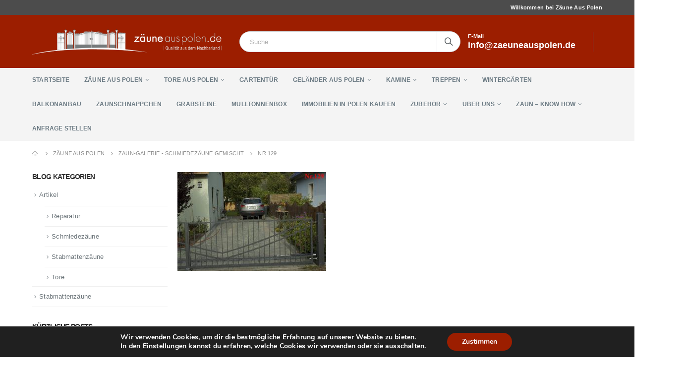

--- FILE ---
content_type: text/html; charset=UTF-8
request_url: https://www.zaeuneauspolen.de/startseite/zaun-galerie/nr-129/
body_size: 15065
content:
<!DOCTYPE html><html lang="de" prefix="og: https://ogp.me/ns#"><head><meta charset="UTF-8"> <!--[if IE]><meta http-equiv='X-UA-Compatible' content='IE=edge,chrome=1'><![endif]--><meta name="viewport" content="width=device-width, initial-scale=1.0, minimum-scale=1.0"><link rel="profile" href="http://gmpg.org/xfn/11"/><link rel="pingback" href="https://www.zaeuneauspolen.de/xmlrpc.php"/><link rel="shortcut icon" href="//3.120.33.118/wp-content/themes/porto/images/logo/favicon.ico" type="image/x-icon"/><link rel="apple-touch-icon" href="//3.120.33.118/wp-content/themes/porto/images/logo/apple-touch-icon.png"><link rel="apple-touch-icon" sizes="120x120" href="//3.120.33.118/wp-content/themes/porto/images/logo/apple-touch-icon_120x120.png"><link rel="apple-touch-icon" sizes="76x76" href="//3.120.33.118/wp-content/themes/porto/images/logo/apple-touch-icon_76x76.png"><link rel="apple-touch-icon" sizes="152x152" href="//3.120.33.118/wp-content/themes/porto/images/logo/apple-touch-icon_152x152.png"><link media="all" href="https://www.zaeuneauspolen.de/wp-content/cache/autoptimize/css/autoptimize_2f71c7bb1ae50ea84de3f8b2109f8b70.css" rel="stylesheet"/><title>Nr.129 | Zäune aus Polen</title><meta name="description" content="Bild 129"/><meta property="og:site_name" content="Zäune aus Polen | Günstige Zäune aus dem Nachbarland."/><meta property="og:type" content="article"/><meta property="og:title" content="Nr.129 | Zäune aus Polen"/><meta property="article:published_time" content="2018-12-06T09:26:31Z"/><meta property="article:modified_time" content="2019-03-05T08:59:02Z"/><meta property="twitter:card" content="summary"/><meta property="twitter:domain" content="www.zaeuneauspolen.de"/><meta property="twitter:title" content="Nr.129 | Zäune aus Polen"/><meta name="google" content="nositelinkssearchbox"/> <script type="application/ld+json" class="aioseo-schema">{"@context":"https:\/\/schema.org","@graph":[{"@type":"WebSite","@id":"https:\/\/www.zaeuneauspolen.de\/#website","url":"https:\/\/www.zaeuneauspolen.de\/","name":"Z\u00e4une aus Polen","description":"G\u00fcnstige Z\u00e4une aus dem Nachbarland.","publisher":{"@id":"https:\/\/www.zaeuneauspolen.de\/#organization"}},{"@type":"Organization","@id":"https:\/\/www.zaeuneauspolen.de\/#organization","name":"Z\u00e4une aus Polen","url":"https:\/\/www.zaeuneauspolen.de\/"},{"@type":"BreadcrumbList","@id":"https:\/\/www.zaeuneauspolen.de\/startseite\/zaun-galerie\/nr-129\/#breadcrumblist","itemListElement":[{"@type":"ListItem","@id":"https:\/\/www.zaeuneauspolen.de\/#listItem","position":"1","item":{"@id":"https:\/\/www.zaeuneauspolen.de\/#item","name":"Home","description":"Z\u00e4une aus Polen - Schmiedez\u00e4une, Stabmattenz\u00e4une, moderne Z\u00e4une und Tore hochwertig und g\u00fcnstig in Polen produziert. Lieferung und Montage inkl. kostenloses Aufma\u00df vor Ort.","url":"https:\/\/www.zaeuneauspolen.de\/"},"nextItem":"https:\/\/www.zaeuneauspolen.de\/startseite\/zaun-galerie\/nr-129\/#listItem"},{"@type":"ListItem","@id":"https:\/\/www.zaeuneauspolen.de\/startseite\/zaun-galerie\/nr-129\/#listItem","position":"2","item":{"@id":"https:\/\/www.zaeuneauspolen.de\/startseite\/zaun-galerie\/nr-129\/#item","name":"Nr.129","description":"Bild 129","url":"https:\/\/www.zaeuneauspolen.de\/startseite\/zaun-galerie\/nr-129\/"},"previousItem":"https:\/\/www.zaeuneauspolen.de\/#listItem"}]},{"@type":"Person","@id":"https:\/\/www.zaeuneauspolen.de\/#author","url":"https:\/\/www.zaeuneauspolen.de\/","name":"Markus Schmidt","image":{"@type":"ImageObject","@id":"https:\/\/www.zaeuneauspolen.de\/startseite\/zaun-galerie\/nr-129\/#authorImage","url":"https:\/\/secure.gravatar.com\/avatar\/62bd5205a3e79fcdd8c93fb4b6860c1c?s=96&d=mm&r=g","width":"96","height":"96","caption":"Markus Schmidt"}},{"@type":"ItemPage","@id":"https:\/\/www.zaeuneauspolen.de\/startseite\/zaun-galerie\/nr-129\/#itempage","url":"https:\/\/www.zaeuneauspolen.de\/startseite\/zaun-galerie\/nr-129\/","name":"Nr.129 | Z\u00e4une aus Polen","description":"Bild 129","inLanguage":"de","isPartOf":{"@id":"https:\/\/www.zaeuneauspolen.de\/#website"},"breadcrumb":{"@id":"https:\/\/www.zaeuneauspolen.de\/startseite\/zaun-galerie\/nr-129\/#breadcrumblist"},"datePublished":"2018-12-06T09:26:31+01:00","dateModified":"2019-03-05T08:59:02+01:00"}]}</script> <script type="text/javascript">window.ga=window.ga||function(){(ga.q=ga.q||[]).push(arguments)};ga.l=+new Date;ga('create',"UA-28314121-7",'auto');ga('send','pageview');</script> <script async src="https://www.google-analytics.com/analytics.js"></script>  <script type='application/javascript'>console.log('PixelYourSite Free version 9.4.7.1');</script> <link rel="alternate" type="application/rss+xml" title="Zäune aus Polen &raquo; Feed" href="https://www.zaeuneauspolen.de/feed/"/><link rel='stylesheet' id='bootstrap-css' href='https://www.zaeuneauspolen.de/wp-content/cache/autoptimize/css/autoptimize_single_1a96d4592a89576c89e852e65d54ba11.css?ver=5.0.1' type='text/css' media='all'/><link rel='stylesheet' id='porto-shortcodes-css' href='https://www.zaeuneauspolen.de/wp-content/cache/autoptimize/css/autoptimize_single_2ef9ff8e8277b7a63e191633f4bca874.css?ver=5.0.1' type='text/css' media='all'/><link rel='stylesheet' id='porto-dynamic-style-css' href='https://www.zaeuneauspolen.de/wp-content/cache/autoptimize/css/autoptimize_single_0f548bbd4c6c5ef9a266509b73d8bf6a.css?ver=5.0.1' type='text/css' media='all'/><style id='porto-style-inline-css' type='text/css'>#header .logo,.side-header-narrow-bar-logo{max-width:520px}@media (min-width:1190px){#header .logo{max-width:520px}}@media (max-width:991px){#header .logo{max-width:520px}}@media (max-width:767px){#header .logo{max-width:250px}}#header.sticky-header .logo{max-width:225px}.page-top ul.breadcrumb>li.home{display:inline-block}.page-top ul.breadcrumb>li.home a{position:relative;width:14px;text-indent:-9999px}.page-top ul.breadcrumb>li.home a:after{content:"\e883";font-family:'porto';position:absolute;left:0;top:0;text-indent:0}#header.sticky-header .main-menu>li.menu-item>a,#header.sticky-header .main-menu>li.menu-custom-content a{color:#fff}#header.sticky-header .main-menu>li.menu-item:hover>a,#header.sticky-header .main-menu>li.menu-item.active:hover>a,#header.sticky-header .main-menu>li.menu-custom-content:hover a{color:#9c1e00}.widget_sidebar_menu,.widget_sidebar_menu .widget-title,.sidebar .widget_wysija:not(.widget){border-radius:2px}.sidebar-content .wysija-paragraph{position:relative}.sidebar-content .wysija-paragraph:before{content:"\e01f";font-family:'Simple-Line-Icons';position:absolute;left:16px;top:11px;line-height:20px;font-size:15px;color:#05131c;z-index:1}.sidebar-content .widget_wysija .wysija-input{font-weight:600;font-size:12px;text-transform:uppercase;color:#05131c;padding-left:40px!important}.sidebar-content .widget_wysija .btn{font-family:'Oswald';background:#05131c;font-size:13px;text-transform:uppercase;letter-spacing:.005em}.sidebar-content .widget_wysija .btn:hover{color:#fff;opacity:.9}.sidebar-content .widget_wysija .widget-title{text-align:center}.sidebar-content .widget_wysija p:not(.wysija-paragraph){color:#4a505e}.porto-products .slider-title .line{display:none!important}.sidebar-content .widget_wysija h3{font-weight:700;font-size:17px;color:#05131c}.sidebar-content .widget_wysija .box-content{padding-bottom:35px}.sidebar-content .porto-recent-posts .post-meta > span:not(.meta-date){display:none}.sidebar-content .porto-recent-posts .post-item{position:relative;padding-top:28px}.sidebar-content .porto-recent-posts .post-meta{position:absolute;top:0;left:2px;white-space:nowrap}.sidebar-content .porto-recent-posts .meta-date{font-size:13px;font-weight:700;text-transform:uppercase;color:#9c1e00}.sidebar-content .porto-recent-posts .meta-date i{display:none}.sidebar-content .porto-recent-posts h5{font-size:17px;margin-bottom:15px}.sidebar-content .porto-recent-posts .post-excerpt{color:#4a505e}.sidebar-content .porto-recent-posts .owl-dots{text-align:left;margin-left:7px}.sticky-header .main-menu-wrap .menu-left{width:125px}#header .header-contact{border-right-color:#0e95d9}#header .header-contact span{margin-top:-2px!important;display:inline-block;font-size:11px;font-weight:600;text-align:left;letter-spacing:0}#header .header-contact span b{font-size:18px;font-weight:600;display:block;line-height:15px;letter-spacing:0}.header-top .mega-menu.show-arrow>li.has-sub>*:after{color:#fff}#header.sticky-header .main-menu-wrap{padding:0}#main-menu .mega-menu>li.menu-item{margin-right:30px}.mega-menu>li.menu-item>a>i,.mega-menu .menu-custom-block i{display:none}.sidebar-menu>li.menu-item>a>i,.sidebar-menu>li.menu-custom-item a>i{color:#838b90;margin-right:12px;position:relative;top:1px;display:inline-block}.sidebar-menu>li.menu-item:hover>a>i,.sidebar-menu>li.menu-item.active>a>i,.sidebar-menu>li.menu-custom-item a:hover>i{color:inherit}.sidebar-menu>li.menu-item.active>a{color:#fff}.sidebar-menu>li.menu-item.active,.sidebar-menu>li.menu-item.active{background:#9c1e00}.sidebar-menu>li.menu-item.active+li.menu-item>a{border-top:none}.sidebar-menu .menu-custom-block a:hover{padding-left:28px;padding-right:28px}.widget_sidebar_menu .widget-title{padding:14px 28px}.sidebar-menu>li.menu-item>a,.sidebar-menu .menu-custom-block a{border-top-color:#e6ebee;margin-left:16px;margin-right:18px;padding:13px 12px 14px}#side-nav-panel .accordion-menu i,#side-nav-panel .menu-custom-block i{margin-right:10px;display:inline-block}.owl-carousel.nav-inside .owl-dots{position:absolute;bottom:20px}.owl-carousel.nav-inside-left .owl-dots{left:34px}.owl-carousel .owl-dots .owl-dot span{margin-left:3px;margin-right:3px;width:13px;height:13px;border:2px solid rgba(0,0,0,.2);border-radius:8px;background:none}.owl-carousel .owl-dots .owl-dot.active span,.owl-carousel .owl-dots .owl-dot:hover span{border-color:#05131c;background:none;position:relative}.owl-carousel .owl-dots .owl-dot.active span:before,.owl-carousel .owl-dots .owl-dot:hover span:before{content:'';position:absolute;left:3px;top:3px;right:3px;bottom:3px;background-color:#05131c;border-radius:20px}.home-banner-slider .owl-carousel .owl-dots .owl-dot.active span,.home-banner-slider .owl-carousel .owl-dots .owl-dot:hover span{border-color:#fff}.home-banner-slider .owl-carousel .owl-dots .owl-dot.active span:before,.home-banner-slider .owl-carousel .owl-dots .owl-dot:hover span:before{background-color:#fff}.products-slider.owl-carousel .owl-dots{position:absolute;right:5px;top:-37px}.slider-title{margin-bottom:15px}.sidebar-content .testimonial.testimonial-style-3 blockquote p,.sidebar-content .testimonial.testimonial-style-4 blockquote p,.sidebar-content .testimonial.testimonial-style-5 blockquote p{line-height:24px;letter-spacing:.001em}.sidebar-content .testimonial blockquote:before,.sidebar-content .testimonial blockquote:after{font-family:'Playfair Display';font-size:54px;color:#0188cc;font-weight:900}.sidebar-content .testimonial blockquote:after{transform:scaleY(-1)}.sidebar-content .testimonial blockquote{padding:15px 15px 15px 52px}.sidebar-content .testimonial .testimonial-author{margin-left:12px}.sidebar-content .testimonial{padding:20px 15px 10px}.sidebar-content .testimonial-author-thumbnail{margin-right:20px}.sidebar-content .sidebar-testimonial .owl-dots{left:64px;bottom:35px}.main-content,.left-sidebar,.right-sidebar{padding-top:0}#mini-cart .buttons a{background:#010204}ul.products .price,ul.product_list_widget li .product-details .amount,.widget ul.product_list_widget li .product-details .amount{font-family:'Oswald';font-weight:400;letter-spacing:0}ul.products li.product-col .price{font-size:18px}ul.products li.product-col:hover .product-image{box-shadow:0 25px 35px -5px rgba(0,0,0,.1)}ul.products li.product-col .product-image .inner:before{content:'';position:absolute;left:0;top:0;width:100%;height:100%;background:rgba(0,0,0,.1);z-index:2;opacity:0;transition:opacity .2s ease}ul.products li.product-col:hover .product-image .inner:before{opacity:1}ul.products li.product-col h3{margin-bottom:10px}ul.products li.product-col h3,ul.product_list_widget li .product-details a,.widget ul.product_list_widget li .product-details a{color:#5b5b5f;font-weight:400}ul.products li.product-col .rating-wrap{margin-bottom:10px;margin-top:20px}ul.products li.product-col .price{margin-bottom:18px}.add-links .add_to_cart_button,.add-links .add_to_cart_read_more,.add-links .quickview,.yith-wcwl-add-to-wishlist a,.yith-wcwl-add-to-wishlist span{background-color:#f4f4f4}.add-links .add_to_cart_button:hover,.add-links .add_to_cart_read_more:hover,.add-links .add_to_cart_button:focus,.add-links .add_to_cart_read_more:focus{background-color:#0188cc;color:#fff}.yith-wcwl-add-to-wishlist span.ajax-loading{height:34px!important}.add-links .add_to_cart_button,.add-links .add_to_cart_read_more{color:#6f6e6b}.page .porto-separator .separator-line{background-image:linear-gradient(to right,transparent,rgba(0,0,0,.2),transparent)!important}a.porto-btn-normal{padding-top:12px;padding-bottom:12px}.shop-features{position:relative}.shop-features .porto-u-heading-spacer{background-image:linear-gradient(to right,transparent,rgba(0,0,0,.2),transparent);position:absolute;top:50%;width:100%}.shop-features .porto-u-headings-line{border:none!important}.shop-features .porto-u-main-heading>*{display:inline-block;background:#fff;position:relative;padding:0 12px!important}#footer .widget_wysija_cont form{max-width:none}#footer .widget_wysija_cont form > p:not(.wysija-paragraph){display:none}#footer .widget_wysija_cont .wysija-input,#footer .widget_wysija_cont .wysija-submit{height:48px}#footer .widget_wysija_cont .wysija-submit{padding-left:20px;padding-right:20px}#footer .widgettitle,#footer .widget-title{font-size:16px;font-weight:700}#footer .footer-main>.container:after{content:'';position:absolute;left:10px;bottom:0;width:calc(100% - 20px);border-bottom:1px solid #3d3d38}html #topcontrol{width:40px;height:40px;right:15px}#footer .follow-us .share-links a{box-shadow:none;font-size:15px;width:37px;height:37px}#footer .follow-us .share-links a:hover{background:#33332f}@media (min-width:992px){#footer .footer-bottom .container .footer-center{text-align:right;padding-right:0}}#footer .widget{margin-bottom:20px}#footer .widget+.widget{margin-top:20px}#footer .widget.contact-info i{display:none}.widget.contact-info .contact-info-block .contact-details strong{line-height:1em}.widget.contact-info .contact-info-block .contact-details strong,.widget.contact-info .contact-info-block .contact-details span{padding-left:0}.newsletter-popup-form .formError .formErrorContent{color:#fff!important;width:165px}.newsletter-popup-form .wysija-submit:hover{background:#e6e6e6}.newsletter-popup-form{position:relative;max-width:700px;width:100%;margin-left:auto;margin-right:auto;box-shadow:0 10px 25px rgba(0,0,0,.5);background:url(//sw-themes.com/porto_dummy/wp-content/uploads/2016/06/newsletter_popup_bg.jpg) no-repeat;background-size:cover;padding:30px 30px 10px;background-position:bottom right}.newsletter-popup-form .porto-modal-content{max-width:332px;padding:0;text-align:center;width:100%;background:none}.newsletter-popup-form h2{color:#313131;font-size:16px;font-weight:700;letter-spacing:0;margin:20px 0 12px}.newsletter-popup-form .widget_wysija{color:#444;font-size:13px;line-height:1.4}.newsletter-popup-form .widget_wysija:after{content:'';display:block;clear:both}.newsletter-popup-form .wysija-paragraph{float:left;margin-top:0;text-align:left;width:83%;margin-bottom:15px}.newsletter-popup-form .wysija-submit{background:#fff;border-color:#ccc;border-radius:0 5px 5px 0;color:#686868;float:left;margin-left:-2px;margin-top:0;padding:0 12px;height:34px}.newsletter-popup-form .wysija-input{border:1px solid #ccc;border-radius:5px 0 0 5px;box-shadow:0 1px 1px rgba(0,0,0,.075) inset;color:#bfbfa6;font-size:13px;padding:7px 12px;width:100%}.newsletter-popup-form .checkbox{color:#777;font-size:11px}.rtl .newsletter-popup-form .wysija-paragraph{float:right;text-align:right}.rtl .newsletter-popup-form .wysija-submit{border-radius:5px 0 0 5px;float:right;margin-right:-2px;margin-left:0}.rtl .newsletter-popup-form .wysija-input{border-radius:0 5px 5px 0}.rtl #topcontrol{left:15px}.rtl #main-menu .mega-menu>li.menu-item{margin-left:30px;margin-right:0}.rtl .sidebar-menu>li.menu-item>a>i,.rtl .sidebar-menu>li.menu-custom-item a>i{margin-right:0;margin-left:12px}.rtl #side-nav-panel .accordion-menu i,.rtl #side-nav-panel .menu-custom-block i{margin-right:0;margin-left:10px}.rtl .sidebar-content .testimonial blockquote{padding-right:52px;padding-left:15px}.rtl .sidebar-content .porto-recent-posts .post-meta{left:auto;right:2px}.rtl .sidebar-content .porto-recent-posts .owl-dots{text-align:right}.rtl .sidebar-content .widget_wysija .wysija-input{padding-left:12px;padding-right:40px}.rtl .widget.widget_wysija .wysija-paragraph:before{left:auto;right:16px}.rtl .widget.contact-info .contact-info-block .contact-details strong,.rtl .widget.contact-info .contact-info-block .contact-details span{padding-right:0}@media (min-width:992px){.rtl #footer .footer-bottom .container .footer-center{text-align:left}}</style><!--[if lt IE 10]><link rel='stylesheet' id='porto-ie-css'  href='https://www.zaeuneauspolen.de/wp-content/themes/porto/css/ie.css?ver=5.6.16' type='text/css' media='all' /> <![endif]--> <script type='text/javascript' src='https://www.zaeuneauspolen.de/wp-includes/js/jquery/jquery.min.js?ver=3.5.1' id='jquery-core-js'></script> <script type='text/javascript' id='pys-js-extra'>var pysOptions={"staticEvents":[],"dynamicEvents":[],"triggerEvents":[],"triggerEventTypes":[],"debug":"","siteUrl":"https:\/\/www.zaeuneauspolen.de","ajaxUrl":"https:\/\/www.zaeuneauspolen.de\/wp-admin\/admin-ajax.php","ajax_event":"b49208e9f7","enable_remove_download_url_param":"1","cookie_duration":"7","last_visit_duration":"60","enable_success_send_form":"","ajaxForServerEvent":"1","send_external_id":"1","external_id_expire":"180","gdpr":{"ajax_enabled":false,"all_disabled_by_api":false,"facebook_disabled_by_api":false,"analytics_disabled_by_api":false,"google_ads_disabled_by_api":false,"pinterest_disabled_by_api":false,"bing_disabled_by_api":false,"externalID_disabled_by_api":false,"facebook_prior_consent_enabled":true,"analytics_prior_consent_enabled":true,"google_ads_prior_consent_enabled":null,"pinterest_prior_consent_enabled":true,"bing_prior_consent_enabled":true,"cookiebot_integration_enabled":false,"cookiebot_facebook_consent_category":"marketing","cookiebot_analytics_consent_category":"statistics","cookiebot_tiktok_consent_category":"marketing","cookiebot_google_ads_consent_category":null,"cookiebot_pinterest_consent_category":"marketing","cookiebot_bing_consent_category":"marketing","consent_magic_integration_enabled":false,"real_cookie_banner_integration_enabled":false,"cookie_notice_integration_enabled":false,"cookie_law_info_integration_enabled":false},"cookie":{"disabled_all_cookie":false,"disabled_advanced_form_data_cookie":false,"disabled_landing_page_cookie":false,"disabled_first_visit_cookie":false,"disabled_trafficsource_cookie":false,"disabled_utmTerms_cookie":false,"disabled_utmId_cookie":false},"woo":{"enabled":false},"edd":{"enabled":false}};</script> <link rel="https://api.w.org/" href="https://www.zaeuneauspolen.de/wp-json/"/><link rel="alternate" type="application/json" href="https://www.zaeuneauspolen.de/wp-json/wp/v2/media/2248"/><link rel="EditURI" type="application/rsd+xml" title="RSD" href="https://www.zaeuneauspolen.de/xmlrpc.php?rsd"/><link rel="wlwmanifest" type="application/wlwmanifest+xml" href="https://www.zaeuneauspolen.de/wp-includes/wlwmanifest.xml"/><meta name="generator" content="WordPress 5.6.16"/><link rel='shortlink' href='https://www.zaeuneauspolen.de/?p=2248'/><link rel="alternate" type="application/json+oembed" href="https://www.zaeuneauspolen.de/wp-json/oembed/1.0/embed?url=https%3A%2F%2Fwww.zaeuneauspolen.de%2Fstartseite%2Fzaun-galerie%2Fnr-129%2F"/><link rel="alternate" type="text/xml+oembed" href="https://www.zaeuneauspolen.de/wp-json/oembed/1.0/embed?url=https%3A%2F%2Fwww.zaeuneauspolen.de%2Fstartseite%2Fzaun-galerie%2Fnr-129%2F&#038;format=xml"/> <script async src="https://www.googletagmanager.com/gtag/js?id=UA-28314121-5"></script><script>window.dataLayer=window.dataLayer||[];function gtag(){dataLayer.push(arguments);}gtag('js',new Date());gtag('config','UA-28314121-5',{"anonymize_ip":true,"allow_display_features":true,"link_attribution":false});</script><meta name="generator" content="Powered by WPBakery Page Builder - drag and drop page builder for WordPress."/> <!--[if lte IE 9]><link rel="stylesheet" type="text/css" href="https://www.zaeuneauspolen.de/wp-content/plugins/js_composer/assets/css/vc_lte_ie9.min.css" media="screen"><![endif]--><script type='application/javascript'>console.warn('PixelYourSite: no pixel configured.');</script> <meta name="generator" content="Powered by Slider Revolution 6.1.0 - responsive, Mobile-Friendly Slider Plugin for WordPress with comfortable drag and drop interface."/><link rel="icon" href="https://www.zaeuneauspolen.de/wp-content/uploads/2022/03/cropped-favicon-32x32.jpg" sizes="32x32"/><link rel="icon" href="https://www.zaeuneauspolen.de/wp-content/uploads/2022/03/cropped-favicon-192x192.jpg" sizes="192x192"/><link rel="apple-touch-icon" href="https://www.zaeuneauspolen.de/wp-content/uploads/2022/03/cropped-favicon-180x180.jpg"/><meta name="msapplication-TileImage" content="https://www.zaeuneauspolen.de/wp-content/uploads/2022/03/cropped-favicon-270x270.jpg"/> <script type="text/javascript">function setREVStartSize(a){try{var b,c=document.getElementById(a.c).parentNode.offsetWidth;if(c=0===c||isNaN(c)?window.innerWidth:c,a.tabw=void 0===a.tabw?0:parseInt(a.tabw),a.thumbw=void 0===a.thumbw?0:parseInt(a.thumbw),a.tabh=void 0===a.tabh?0:parseInt(a.tabh),a.thumbh=void 0===a.thumbh?0:parseInt(a.thumbh),a.tabhide=void 0===a.tabhide?0:parseInt(a.tabhide),a.thumbhide=void 0===a.thumbhide?0:parseInt(a.thumbhide),a.mh=void 0===a.mh||""==a.mh?0:a.mh,"fullscreen"===a.layout||"fullscreen"===a.l)b=Math.max(a.mh,window.innerHeight);else{for(var d in a.gw=Array.isArray(a.gw)?a.gw:[a.gw],a.rl)(void 0===a.gw[d]||0===a.gw[d])&&(a.gw[d]=a.gw[d-1]);for(var d in a.gh=void 0===a.el||""===a.el||Array.isArray(a.el)&&0==a.el.length?a.gh:a.el,a.gh=Array.isArray(a.gh)?a.gh:[a.gh],a.rl)(void 0===a.gh[d]||0===a.gh[d])&&(a.gh[d]=a.gh[d-1]);var e,f=Array(a.rl.length),g=0;for(var d in a.tabw=a.tabhide>=c?0:a.tabw,a.thumbw=a.thumbhide>=c?0:a.thumbw,a.tabh=a.tabhide>=c?0:a.tabh,a.thumbh=a.thumbhide>=c?0:a.thumbh,a.rl)f[d]=a.rl[d]<window.innerWidth?0:a.rl[d];for(var d in e=f[0],f)e>f[d]&&0<f[d]&&(e=f[d],g=d);var h=c>a.gw[g]+a.tabw+a.thumbw?1:(c-(a.tabw+a.thumbw))/a.gw[g];b=a.gh[g]*h+(a.tabh+a.thumbh)}void 0===window.rs_init_css&&(window.rs_init_css=document.head.appendChild(document.createElement("style"))),document.getElementById(a.c).height=b,window.rs_init_css.innerHTML+="#"+a.c+"_wrapper { height: "+b+"px }"}catch(a){console.log("Failure at Presize of Slider:"+a)}};</script> <noscript><style type="text/css">.wpb_animate_when_almost_visible{opacity:1}</style></noscript></head><body class="attachment attachment-template-default attachmentid-2248 attachment-jpeg wp-embed-responsive full blog-1  wpb-js-composer js-comp-ver-5.6 vc_responsive"><div class="page-wrapper"><div class="header-wrapper"><header id="header" class="header-separate header-1 sticky-menu-header"><div class="header-top"><div class="container"><div class="header-left"></div><div class="header-right"> <span class="welcome-msg">Willkommen bei Zäune Aus Polen</span></div></div></div><div class="header-main"><div class="container"><div class="header-left"><div class="logo"> <a href="https://www.zaeuneauspolen.de/" title="Zäune aus Polen - Günstige Zäune aus dem Nachbarland." rel="home"> <noscript><img class="img-responsive standard-logo retina-logo" src="//www.zaeuneauspolen.de/wp-content/uploads/2018/12/zap2.png" alt="Zäune aus Polen"/></noscript><img class="lazyload img-responsive standard-logo retina-logo" src='data:image/svg+xml,%3Csvg%20xmlns=%22http://www.w3.org/2000/svg%22%20viewBox=%220%200%20210%20140%22%3E%3C/svg%3E' data-src="//www.zaeuneauspolen.de/wp-content/uploads/2018/12/zap2.png" alt="Zäune aus Polen"/> </a></div></div><div class="header-center"> <a class="mobile-toggle"><i class="fas fa-bars"></i></a><div class="searchform-popup"><a class="search-toggle"><i class="fas fa-search"></i><span class="search-text">Search</span></a><form action="https://www.zaeuneauspolen.de/" method="get" class="searchform"><div class="searchform-fields"> <span class="text"><input name="s" type="text" value="" placeholder="Suche" autocomplete="off"/></span> <span class="button-wrap"> <button class="btn btn-special" title="Search" type="submit"><i class="fas fa-search"></i></button> </span></div><div class="live-search-list"></div></form></div></div><div class="header-right"><div class="header-minicart"><div class="header-contact"><span>E-Mail<br><b>info@zaeuneauspolen.de</b></span></div></div></div></div></div><div class="main-menu-wrap"><div id="main-menu" class="container  hide-sticky-content"><div class="menu-left"><div class="logo"> <a href="https://www.zaeuneauspolen.de/" title="Zäune aus Polen - Günstige Zäune aus dem Nachbarland."> <noscript><img class="img-responsive standard-logo retina-logo" src="//www.zaeuneauspolen.de/wp-content/uploads/2018/12/zap2.png" alt="Zäune aus Polen"/></noscript><img class="lazyload img-responsive standard-logo retina-logo" src='data:image/svg+xml,%3Csvg%20xmlns=%22http://www.w3.org/2000/svg%22%20viewBox=%220%200%20210%20140%22%3E%3C/svg%3E' data-src="//www.zaeuneauspolen.de/wp-content/uploads/2018/12/zap2.png" alt="Zäune aus Polen"/> </a></div></div><div class="menu-center"><ul id="menu-main-menu" class="main-menu mega-menu show-arrow"><li id="nav-menu-item-1653" class="menu-item menu-item-type-post_type menu-item-object-page menu-item-home narrow"><a href="https://www.zaeuneauspolen.de/" class="">Startseite</a></li><li id="nav-menu-item-2735" class="menu-item menu-item-type-custom menu-item-object-custom menu-item-has-children has-sub narrow"><a href="https://www.zaeuneauspolen.de/?page_id=3997" class="">Zäune aus Polen</a><div class="popup"><div class="inner" style=""><ul class="sub-menu"><li id="nav-menu-item-4026" class="menu-item menu-item-type-post_type menu-item-object-page" data-cols="1"><a href="https://www.zaeuneauspolen.de/zaune-aus-polen/" class="">Zäune aus Polen &#8211; Übersicht</a></li><li id="nav-menu-item-1641" class="menu-item menu-item-type-custom menu-item-object-custom menu-item-has-children sub" data-cols="1"><a href="#" class="">Schmiedezäune</a><ul class="sub-menu"><li id="nav-menu-item-2756" class="menu-item menu-item-type-post_type menu-item-object-page"><a href="https://www.zaeuneauspolen.de/startseite/zaun-galerie/" class="">Schmiedezäune &#8211; gemischt</a></li><li id="nav-menu-item-3518" class="menu-item menu-item-type-post_type menu-item-object-page"><a href="https://www.zaeuneauspolen.de/galerie-zaeune-gebogen/" class="">Schmiedezäune &#8211; gebogen</a></li><li id="nav-menu-item-3474" class="menu-item menu-item-type-post_type menu-item-object-page"><a href="https://www.zaeuneauspolen.de/moderne-zaeune/" class="">Schmiedezäune &#8211; modern</a></li><li id="nav-menu-item-3350" class="menu-item menu-item-type-post_type menu-item-object-page"><a href="https://www.zaeuneauspolen.de/weisse-zaeune/" class="">Schmiedezäune &#8211; Farbe Weiß</a></li><li id="nav-menu-item-3536" class="menu-item menu-item-type-post_type menu-item-object-page"><a href="https://www.zaeuneauspolen.de/tore-aus-polen/" class="">Galerie &#8211; Tore aus Polen</a></li></ul></li><li id="nav-menu-item-1625" class="menu-item menu-item-type-custom menu-item-object-custom menu-item-has-children sub" data-cols="1"><a href="#" class="">Stabmatten aus Polen</a><ul class="sub-menu"><li id="nav-menu-item-2757" class="menu-item menu-item-type-post_type menu-item-object-page"><a href="https://www.zaeuneauspolen.de/startseite/stabmattenzaun/" class="">Stabmattenzaun aus Polen</a></li><li id="nav-menu-item-3774" class="menu-item menu-item-type-post_type menu-item-object-page"><a href="https://www.zaeuneauspolen.de/startseite/doppelstabmattenzaeune-polen/" class="">Doppelstabmattenzäune aus Polen</a></li></ul></li><li id="nav-menu-item-2736" class="menu-item menu-item-type-post_type menu-item-object-page" data-cols="1"><a href="https://www.zaeuneauspolen.de/sichtschutzzaeune/" class="">Sichtschutzzäune aus Polen</a></li><li id="nav-menu-item-1619" class="menu-item menu-item-type-custom menu-item-object-custom menu-item-has-children sub" data-cols="1"><a href="#" class="">Schmuckzäune</a><ul class="sub-menu"><li id="nav-menu-item-3373" class="menu-item menu-item-type-post_type menu-item-object-page"><a href="https://www.zaeuneauspolen.de/galerie-schmuckzaeune/" class="">Schmuckzäune aus Polen</a></li></ul></li><li id="nav-menu-item-2745" class="menu-item menu-item-type-post_type menu-item-object-page" data-cols="1"><a href="https://www.zaeuneauspolen.de/startseite/zaeune-tore-und-gelaender-aus-edelstahl/" class="">Edelstahlzäune</a></li><li id="nav-menu-item-6084" class="menu-item menu-item-type-post_type menu-item-object-page" data-cols="1"><a href="https://www.zaeuneauspolen.de/lamellenzaun/" class="">Lamellenzaun</a></li><li id="nav-menu-item-6627" class="menu-item menu-item-type-post_type menu-item-object-page" data-cols="1"><a href="https://www.zaeuneauspolen.de/laserzaun/" class="">Laserzaun aus Metall</a></li></ul></div></div></li><li id="nav-menu-item-3645" class="menu-item menu-item-type-custom menu-item-object-custom menu-item-has-children has-sub narrow"><a href="https://www.zaeuneauspolen.de/?page_id=3529" class="">Tore aus Polen</a><div class="popup"><div class="inner" style=""><ul class="sub-menu"><li id="nav-menu-item-3646" class="menu-item menu-item-type-post_type menu-item-object-page" data-cols="1"><a href="https://www.zaeuneauspolen.de/tore-aus-polen/" class="">Tore aus Polen</a></li><li id="nav-menu-item-5837" class="menu-item menu-item-type-post_type menu-item-object-page" data-cols="1"><a href="https://www.zaeuneauspolen.de/startseite/schiebetore/" class="">Schiebetor</a></li><li id="nav-menu-item-4154" class="menu-item menu-item-type-post_type menu-item-object-page" data-cols="1"><a href="https://www.zaeuneauspolen.de/sichtschutzzaeune/" class="">Tore mit Sichtschutz</a></li><li id="nav-menu-item-6121" class="menu-item menu-item-type-post_type menu-item-object-page" data-cols="1"><a href="https://www.zaeuneauspolen.de/hoftor-online-kaufen/" class="">Hoftor</a></li><li id="nav-menu-item-6122" class="menu-item menu-item-type-post_type menu-item-object-post" data-cols="1"><a href="https://www.zaeuneauspolen.de/elektrisches-tor-kaufen/" class="">Ein elektrisches Tor kaufen</a></li></ul></div></div></li><li id="nav-menu-item-6260" class="menu-item menu-item-type-post_type menu-item-object-page narrow"><a href="https://www.zaeuneauspolen.de/zaune-aus-polen/gartentuer/" class="">Gartentür</a></li><li id="nav-menu-item-1643" class="menu-item menu-item-type-custom menu-item-object-custom menu-item-has-children has-sub narrow"><a href="https://www.zaeuneauspolen.de/startseite/gelaender-aus-polen/" class="">Geländer aus Polen</a><div class="popup"><div class="inner" style=""><ul class="sub-menu"><li id="nav-menu-item-2741" class="menu-item menu-item-type-post_type menu-item-object-page" data-cols="1"><a href="https://www.zaeuneauspolen.de/startseite/gelaender-aus-polen/" class="">Geländer aus Polen</a></li><li id="nav-menu-item-4427" class="menu-item menu-item-type-post_type menu-item-object-page" data-cols="1"><a href="https://www.zaeuneauspolen.de/gelaender-aus-edelstahl/" class="">Geländer aus Edelstahl</a></li><li id="nav-menu-item-5433" class="menu-item menu-item-type-post_type menu-item-object-page" data-cols="1"><a href="https://www.zaeuneauspolen.de/balkongelaender-glas/" class="">Balkongeländer aus Glas</a></li></ul></div></div></li><li id="nav-menu-item-3019" class="menu-item menu-item-type-custom menu-item-object-custom menu-item-has-children has-sub narrow"><a href="#" class="">Kamine</a><div class="popup"><div class="inner" style=""><ul class="sub-menu"><li id="nav-menu-item-2758" class="menu-item menu-item-type-post_type menu-item-object-page" data-cols="1"><a href="https://www.zaeuneauspolen.de/startseite/kamine-aus-polen/" class="">Galerie &#8211; Kamine aus Polen</a></li><li id="nav-menu-item-3688" class="menu-item menu-item-type-post_type menu-item-object-page" data-cols="1"><a href="https://www.zaeuneauspolen.de/kamin-direkt-aus-polen/" class="">Top 10 &#8211; Kamin-Planungen</a></li><li id="nav-menu-item-3738" class="menu-item menu-item-type-post_type menu-item-object-page" data-cols="1"><a href="https://www.zaeuneauspolen.de/kamin-planungen/" class="">Weitere Kamin-Planungen</a></li></ul></div></div></li><li id="nav-menu-item-3992" class="menu-item menu-item-type-custom menu-item-object-custom menu-item-has-children has-sub narrow"><a href="#" class="">Treppen</a><div class="popup"><div class="inner" style=""><ul class="sub-menu"><li id="nav-menu-item-3951" class="menu-item menu-item-type-post_type menu-item-object-page" data-cols="1"><a href="https://www.zaeuneauspolen.de/treppen-aus-polen/" class="">Treppen-aus-Polen</a></li><li id="nav-menu-item-6341" class="menu-item menu-item-type-post_type menu-item-object-page" data-cols="1"><a href="https://www.zaeuneauspolen.de/aussentreppe-aus-polen/" class="">Außentreppe aus Polen</a></li></ul></div></div></li><li id="nav-menu-item-4782" class="menu-item menu-item-type-post_type menu-item-object-page narrow"><a href="https://www.zaeuneauspolen.de/wintergarten-aus-polen/" class="">Wintergärten</a></li><li id="nav-menu-item-4945" class="menu-item menu-item-type-post_type menu-item-object-page narrow"><a href="https://www.zaeuneauspolen.de/balkonanbau-und-balkontuerme/" class="">Balkonanbau</a></li><li id="nav-menu-item-5883" class="menu-item menu-item-type-post_type menu-item-object-page narrow"><a href="https://www.zaeuneauspolen.de/zaunschnaeppchen/" class="">Zaunschnäppchen</a></li><li id="nav-menu-item-6503" class="menu-item menu-item-type-post_type menu-item-object-page narrow"><a href="https://www.zaeuneauspolen.de/grabsteine/" class="">Grabsteine</a></li><li id="nav-menu-item-6156" class="menu-item menu-item-type-post_type menu-item-object-page narrow"><a href="https://www.zaeuneauspolen.de/muelltonnenbox/" class="">Mülltonnenbox</a></li><li id="nav-menu-item-6386" class="menu-item menu-item-type-post_type menu-item-object-page narrow"><a href="https://www.zaeuneauspolen.de/immobilien-polen/" class="">Immobilien in Polen kaufen</a></li><li id="nav-menu-item-3020" class="menu-item menu-item-type-custom menu-item-object-custom menu-item-has-children has-sub narrow"><a href="#" class="">Zubehör</a><div class="popup"><div class="inner" style=""><ul class="sub-menu"><li id="nav-menu-item-2838" class="menu-item menu-item-type-post_type menu-item-object-page" data-cols="1"><a href="https://www.zaeuneauspolen.de/briefkaesten/" class="">Zaun-Briefkästen</a></li><li id="nav-menu-item-2839" class="menu-item menu-item-type-post_type menu-item-object-page" data-cols="1"><a href="https://www.zaeuneauspolen.de/sichtschutzstreifen-fuer-stabmattenzaune/" class="">Sichtschutzstreifen für Stabmattenzäune</a></li></ul></div></div></li><li id="nav-menu-item-3143" class="menu-item menu-item-type-custom menu-item-object-custom menu-item-has-children has-sub narrow"><a href="#" class="">Über uns</a><div class="popup"><div class="inner" style=""><ul class="sub-menu"><li id="nav-menu-item-3144" class="menu-item menu-item-type-post_type menu-item-object-page" data-cols="1"><a href="https://www.zaeuneauspolen.de/startseite/ueber-uns/" class="">Über uns</a></li><li id="nav-menu-item-2910" class="menu-item menu-item-type-post_type menu-item-object-page" data-cols="1"><a href="https://www.zaeuneauspolen.de/zaun-produktion-in-polen/" class="">Produktion in Polen</a></li><li id="nav-menu-item-3017" class="menu-item menu-item-type-post_type menu-item-object-page" data-cols="1"><a href="https://www.zaeuneauspolen.de/fragen-und-antworten-faqs/" class="">Fragen und Antworten (FAQ´s)</a></li><li id="nav-menu-item-2738" class="menu-item menu-item-type-post_type menu-item-object-page menu-item-privacy-policy" data-cols="1"><a href="https://www.zaeuneauspolen.de/startseite/datenschutz-und-haftungsausschluss/" class="">Datenschutz und Haftungsausschluss</a></li><li id="nav-menu-item-2755" class="menu-item menu-item-type-post_type menu-item-object-page" data-cols="1"><a href="https://www.zaeuneauspolen.de/startseite/impressum/" class="">Impressum</a></li></ul></div></div></li><li id="nav-menu-item-2750" class="menu-item menu-item-type-custom menu-item-object-custom menu-item-has-children has-sub narrow"><a href="#" class="">Zaun &#8211; Know How</a><div class="popup"><div class="inner" style=""><ul class="sub-menu"><li id="nav-menu-item-3215" class="menu-item menu-item-type-post_type menu-item-object-page" data-cols="1"><a href="https://www.zaeuneauspolen.de/einen-zaun-von-a-z-richtig-planen/" class="">Einen Zaun richtig planen</a></li><li id="nav-menu-item-3160" class="menu-item menu-item-type-post_type menu-item-object-page" data-cols="1"><a href="https://www.zaeuneauspolen.de/zaunfarben/" class="">Zaunfarben</a></li><li id="nav-menu-item-2753" class="menu-item menu-item-type-post_type menu-item-object-page" data-cols="1"><a href="https://www.zaeuneauspolen.de/startseite/zaeune-feuerverzinken-und-pulverbeschichten/" class="">Zäune feuerverzinken u. pulverbeschichten</a></li><li id="nav-menu-item-2743" class="menu-item menu-item-type-post_type menu-item-object-page" data-cols="1"><a href="https://www.zaeuneauspolen.de/startseite/zierelemente-zaunspitzen-koerbe-ornamente/" class="">Ornamente, Zaunspitzen, Zierelemente</a></li><li id="nav-menu-item-2739" class="menu-item menu-item-type-post_type menu-item-object-page" data-cols="1"><a href="https://www.zaeuneauspolen.de/startseite/schiebetore/" class="">Das Schiebetor</a></li><li id="nav-menu-item-2744" class="menu-item menu-item-type-post_type menu-item-object-page" data-cols="1"><a href="https://www.zaeuneauspolen.de/startseite/doppelstabmattenzaeune-polen/" class="">Doppelstabmattenzäune</a></li></ul></div></div></li><li id="nav-menu-item-2737" class="menu-item menu-item-type-post_type menu-item-object-page narrow"><a href="https://www.zaeuneauspolen.de/kontakt/" class="">Anfrage stellen</a></li></ul></div><div class="menu-right"><div class="searchform-popup"><a class="search-toggle"><i class="fas fa-search"></i><span class="search-text">Search</span></a><form action="https://www.zaeuneauspolen.de/" method="get" class="searchform"><div class="searchform-fields"> <span class="text"><input name="s" type="text" value="" placeholder="Suche" autocomplete="off"/></span> <span class="button-wrap"> <button class="btn btn-special" title="Search" type="submit"><i class="fas fa-search"></i></button> </span></div><div class="live-search-list"></div></form></div></div></div></div></header></div><section class="page-top page-header-6"><div class="container hide-title"><div class="row"><div class="col-lg-12 clearfix"><div class="pt-right d-none"><h1 class="page-title">Nr.129</h1></div><div class="breadcrumbs-wrap pt-left"><ul class="breadcrumb" itemscope itemtype="http://schema.org/BreadcrumbList"><li class="home" itemprop="itemListElement" itemscope itemtype="http://schema.org/ListItem"><a itemtype="http://schema.org/Thing" itemprop="item" href="https://www.zaeuneauspolen.de" title="Go to Home Page"><span itemprop="name">Home</span><meta itemprop="position" content="1"/></a><i class="delimiter delimiter-2"></i></li><li itemprop="itemListElement" itemscope itemtype="http://schema.org/ListItem"><a itemtype="http://schema.org/Thing" itemprop="item" href="https://www.zaeuneauspolen.de/"><span itemprop="name">Zäune aus Polen</span><meta itemprop="position" content="2"/></a><i class="delimiter delimiter-2"></i></li><li itemprop="itemListElement" itemscope itemtype="http://schema.org/ListItem"><a itemtype="http://schema.org/Thing" itemprop="item" href="https://www.zaeuneauspolen.de/startseite/zaun-galerie/"><span itemprop="name">Zaun-Galerie - Schmiedezäune gemischt</span><meta itemprop="position" content="3"/></a><i class="delimiter delimiter-2"></i></li><li>Nr.129</li></ul></div></div></div></div></section><div id="main" class="column2 column2-left-sidebar boxed"><div class="container"><div class="row main-content-wrap"><div class="main-content col-lg-9"><div id="content" role="main"><article class="post-2248 attachment type-attachment status-inherit hentry"> <span class="entry-title" style="display: none;">Nr.129</span><span class="vcard" style="display: none;"><span class="fn">Markus Schmidt</span></span><span class="updated" style="display:none">2019-03-05T09:59:02+01:00</span><div class="page-content"><p class="attachment"><a href='https://www.zaeuneauspolen.de/wp-content/uploads/2018/12/Nr.129.jpg'><noscript><img width="300" height="199" src="https://www.zaeuneauspolen.de/wp-content/uploads/2018/12/Nr.129-300x199.jpg" class="attachment-medium size-medium" alt=""/></noscript><img width="300" height="199" src='data:image/svg+xml,%3Csvg%20xmlns=%22http://www.w3.org/2000/svg%22%20viewBox=%220%200%20300%20199%22%3E%3C/svg%3E' data-src="https://www.zaeuneauspolen.de/wp-content/uploads/2018/12/Nr.129-300x199.jpg" class="lazyload attachment-medium size-medium" alt=""/></a></p></div></article><div class=""></div></div></div><div class="col-lg-3 sidebar porto-blog-sidebar left-sidebar"><div data-plugin-sticky data-plugin-options="{&quot;autoInit&quot;: true, &quot;minWidth&quot;: 992, &quot;containerSelector&quot;: &quot;.main-content-wrap&quot;,&quot;autoFit&quot;:true, &quot;paddingOffsetBottom&quot;: 10}"><div class="sidebar-content"><aside id="categories-2" class="widget widget_categories"><h3 class="widget-title">Blog Kategorien</h3><ul><li class="cat-item cat-item-16"><a href="https://www.zaeuneauspolen.de/category/artikel/">Artikel</a><ul class='children'><li class="cat-item cat-item-125"><a href="https://www.zaeuneauspolen.de/category/artikel/reparatur/">Reparatur</a></li><li class="cat-item cat-item-102"><a href="https://www.zaeuneauspolen.de/category/artikel/schmiedezaeune/">Schmiedezäune</a></li><li class="cat-item cat-item-129"><a href="https://www.zaeuneauspolen.de/category/artikel/stabmattenzaeune-artikel/">Stabmattenzäune</a></li><li class="cat-item cat-item-126"><a href="https://www.zaeuneauspolen.de/category/artikel/tore/">Tore</a></li></ul></li><li class="cat-item cat-item-127"><a href="https://www.zaeuneauspolen.de/category/stabmattenzaeune/">Stabmattenzäune</a></li></ul></aside><aside id="recent_posts-widget-2" class="widget widget-recent-posts"><h3 class="widget-title"> Kürzliche Posts</h3><div><div><div class="post-slide"><div class="post-item-small"><div class="post-image img-thumbnail"> <a href="https://www.zaeuneauspolen.de/elektrisches-tor-kaufen/"> <noscript><img width="85" height="85" src="https://www.zaeuneauspolen.de/wp-content/uploads/2021/05/elektrisches-tor-85x85.jpg" alt=""/></noscript><img class="lazyload" width="85" height="85" src='data:image/svg+xml,%3Csvg%20xmlns=%22http://www.w3.org/2000/svg%22%20viewBox=%220%200%2085%2085%22%3E%3C/svg%3E' data-src="https://www.zaeuneauspolen.de/wp-content/uploads/2021/05/elektrisches-tor-85x85.jpg" alt=""/> </a></div><div class="post-item-content"><h5 class="post-item-title"><a href="https://www.zaeuneauspolen.de/elektrisches-tor-kaufen/">Ein elektrisches Tor kaufen</a></h5> <span class="post-date">Mai 8, 2021</span></div></div></div><div class="post-item-small"><div class="post-image img-thumbnail"> <a href="https://www.zaeuneauspolen.de/stabmattenzaun-am-hang/"> <noscript><img width="85" height="85" src="https://www.zaeuneauspolen.de/wp-content/uploads/2022/09/stabmattenzaun-gefaelle-85x85.jpg" alt=""/></noscript><img class="lazyload" width="85" height="85" src='data:image/svg+xml,%3Csvg%20xmlns=%22http://www.w3.org/2000/svg%22%20viewBox=%220%200%2085%2085%22%3E%3C/svg%3E' data-src="https://www.zaeuneauspolen.de/wp-content/uploads/2022/09/stabmattenzaun-gefaelle-85x85.jpg" alt=""/> </a></div><div class="post-item-content"><h5 class="post-item-title"><a href="https://www.zaeuneauspolen.de/stabmattenzaun-am-hang/">Stabmattenzaun am Hang</a></h5> <span class="post-date">September 2, 2022</span></div></div></div></div></div></aside><aside id="tag_cloud-2" class="widget widget_tag_cloud"><h3 class="widget-title">Tags</h3><div class="tagcloud"><a href="https://www.zaeuneauspolen.de/tag/blumen/" class="tag-cloud-link tag-link-123 tag-link-position-1" style="font-size: 8pt;" aria-label="Blumen (1 Eintrag)">Blumen</a> <a href="https://www.zaeuneauspolen.de/tag/blaetter/" class="tag-cloud-link tag-link-122 tag-link-position-2" style="font-size: 8pt;" aria-label="Blätter (1 Eintrag)">Blätter</a> <a href="https://www.zaeuneauspolen.de/tag/doppelstabmatten/" class="tag-cloud-link tag-link-133 tag-link-position-3" style="font-size: 8pt;" aria-label="doppelstabmatten (1 Eintrag)">doppelstabmatten</a> <a href="https://www.zaeuneauspolen.de/tag/doppelstabmattenzaun/" class="tag-cloud-link tag-link-130 tag-link-position-4" style="font-size: 8pt;" aria-label="doppelstabmattenzaun (1 Eintrag)">doppelstabmattenzaun</a> <a href="https://www.zaeuneauspolen.de/tag/flachstangen/" class="tag-cloud-link tag-link-121 tag-link-position-5" style="font-size: 8pt;" aria-label="Flachstangen (1 Eintrag)">Flachstangen</a> <a href="https://www.zaeuneauspolen.de/tag/geschmiedet/" class="tag-cloud-link tag-link-119 tag-link-position-6" style="font-size: 8pt;" aria-label="geschmiedet (1 Eintrag)">geschmiedet</a> <a href="https://www.zaeuneauspolen.de/tag/geschmiedete-zaeune/" class="tag-cloud-link tag-link-118 tag-link-position-7" style="font-size: 8pt;" aria-label="geschmiedete Zäune (1 Eintrag)">geschmiedete Zäune</a> <a href="https://www.zaeuneauspolen.de/tag/hundezaun/" class="tag-cloud-link tag-link-139 tag-link-position-8" style="font-size: 8pt;" aria-label="Hundezaun (1 Eintrag)">Hundezaun</a> <a href="https://www.zaeuneauspolen.de/tag/metallzaun/" class="tag-cloud-link tag-link-115 tag-link-position-9" style="font-size: 8pt;" aria-label="metallzaun (1 Eintrag)">metallzaun</a> <a href="https://www.zaeuneauspolen.de/tag/metallzaeune/" class="tag-cloud-link tag-link-116 tag-link-position-10" style="font-size: 8pt;" aria-label="metallzäune (1 Eintrag)">metallzäune</a> <a href="https://www.zaeuneauspolen.de/tag/motor/" class="tag-cloud-link tag-link-141 tag-link-position-11" style="font-size: 8pt;" aria-label="Motor (1 Eintrag)">Motor</a> <a href="https://www.zaeuneauspolen.de/tag/ornamente/" class="tag-cloud-link tag-link-120 tag-link-position-12" style="font-size: 8pt;" aria-label="Ornamente (1 Eintrag)">Ornamente</a> <a href="https://www.zaeuneauspolen.de/tag/polen/" class="tag-cloud-link tag-link-138 tag-link-position-13" style="font-size: 8pt;" aria-label="Polen (1 Eintrag)">Polen</a> <a href="https://www.zaeuneauspolen.de/tag/pulverbeschichtet/" class="tag-cloud-link tag-link-124 tag-link-position-14" style="font-size: 8pt;" aria-label="pulverbeschichtet (1 Eintrag)">pulverbeschichtet</a> <a href="https://www.zaeuneauspolen.de/tag/schmiedeeisern/" class="tag-cloud-link tag-link-135 tag-link-position-15" style="font-size: 8pt;" aria-label="schmiedeeisern (1 Eintrag)">schmiedeeisern</a> <a href="https://www.zaeuneauspolen.de/tag/schmiedezaun/" class="tag-cloud-link tag-link-134 tag-link-position-16" style="font-size: 8pt;" aria-label="schmiedezaun (1 Eintrag)">schmiedezaun</a> <a href="https://www.zaeuneauspolen.de/tag/schmiedezaeune/" class="tag-cloud-link tag-link-113 tag-link-position-17" style="font-size: 8pt;" aria-label="Schmiedezäune (1 Eintrag)">Schmiedezäune</a> <a href="https://www.zaeuneauspolen.de/tag/stabmatten/" class="tag-cloud-link tag-link-132 tag-link-position-18" style="font-size: 8pt;" aria-label="stabmatten (1 Eintrag)">stabmatten</a> <a href="https://www.zaeuneauspolen.de/tag/stabmattenzaun/" class="tag-cloud-link tag-link-131 tag-link-position-19" style="font-size: 8pt;" aria-label="stabmattenzaun (1 Eintrag)">stabmattenzaun</a> <a href="https://www.zaeuneauspolen.de/tag/tor/" class="tag-cloud-link tag-link-142 tag-link-position-20" style="font-size: 8pt;" aria-label="Tor (1 Eintrag)">Tor</a> <a href="https://www.zaeuneauspolen.de/tag/torantrieb/" class="tag-cloud-link tag-link-140 tag-link-position-21" style="font-size: 8pt;" aria-label="Torantrieb (1 Eintrag)">Torantrieb</a> <a href="https://www.zaeuneauspolen.de/tag/zaun/" class="tag-cloud-link tag-link-136 tag-link-position-22" style="font-size: 8pt;" aria-label="Zaun (1 Eintrag)">Zaun</a> <a href="https://www.zaeuneauspolen.de/tag/zaunanlagen/" class="tag-cloud-link tag-link-117 tag-link-position-23" style="font-size: 8pt;" aria-label="zaunanlagen (1 Eintrag)">zaunanlagen</a> <a href="https://www.zaeuneauspolen.de/tag/zaeune/" class="tag-cloud-link tag-link-137 tag-link-position-24" style="font-size: 8pt;" aria-label="Zäune (1 Eintrag)">Zäune</a></div></aside></div></div></div></div></div></div><div class="footer-wrapper"><div id="footer" class="footer-1 show-ribbon"><div class="footer-main"><div class="container"><div class="footer-ribbon">Kontakt</div><div class="row"><div class="col-lg-3"><aside id="contact-info-widget-2" class="widget contact-info"><h3 class="widget-title">Kontakt</h3><div class="contact-info contact-info-block"><ul class="contact-details"><li><i class="fa fa-map-marker"></i> <strong>Anschrift::</strong> <span>Glienicker Chaussee 5, 16567 Schönfließ</span></li><li><i class="fa fa-phone"></i> <strong>Telefon::</strong> <span>+49 (0) 33 056 24 89 83</span></li><li><i class="fa fa-envelope"></i> <strong>EMAIL::</strong> <span><a href="mailto:info@zaeuneauspolen.de">info@zaeuneauspolen.de</a></span></li><li><i class="fa fa-clock-o"></i> <strong>Telefonische Erreichbarkeit:</strong> <span>Mo - Do 10:00 - 15:00 Uhr  Fr 10:00 - 13.00 Uhr</span></li></ul></div></aside><aside id="follow-us-widget-3" class="widget follow-us"><div class="share-links disable-br"> <a href="#" target="_blank" title="Facebook" class="share-facebook">Facebook</a><a href="#" target="_blank" title="Twitter" class="share-twitter">Twitter</a><a href="#" target="_blank" title="Linkedin" class="share-linkedin">Linkedin</a></div></aside></div><div class="col-lg-9"><aside id="block-widget-7" class="widget widget-block"><div class="block"><div class="porto-block "><div class="vc_row wpb_row row"><div class="vc_column_container col-md-6"><div class="wpb_wrapper vc_column-inner"><h4 class="vc_custom_heading vc_custom_1544803195237 align-left">Partner werden / zostać partnerem</h4><div class="wpb_text_column wpb_content_element "><div class="wpb_wrapper"><p style="line-height: 20px;">Sie produzieren oder liefern hochwertige und günstige Zaunanlagen, Zaunelemente und Zaunzubehör? Dann melden Sie sich bei uns.</p></div></div></div></div></div><div class="vc_row wpb_row row no-padding vc_custom_1513983611218 vc_row-has-fill"><div class="vc_column_container col-md-5"><div class="wpb_wrapper vc_column-inner"><h4 class="vc_custom_heading vc_custom_1544793133218 align-left">RECHTLICHES</h4><div class="vc_row wpb_row vc_inner row"><div class="vc_column_container col-md-6"><div class="wpb_wrapper vc_column-inner"><div class="wpb_text_column wpb_content_element "><div class="wpb_wrapper"><ul><li><a title="About us" href="https://www.zaeuneauspolen.de/startseite/ueber-uns/">Über uns</a></li><li><a title="Contact Us" href="https://zaeuneauspolen.de/startseite/datenschutz-und-haftungsausschluss/">Datenschutz und Haftungsausschluss</a></li><li><a title="My Account" href="https://www.zaeuneauspolen.de/startseite/impressum/">Impressum</a></li></ul></div></div></div></div><div class="vc_column_container col-md-6"><div class="wpb_wrapper vc_column-inner"><div class="wpb_text_column wpb_content_element "><div class="wpb_wrapper"><ul><li><a title="Order history" href="https://www.zaeuneauspolen.de/kontakt/">Zaunpreise</a></li><li><a href="https://www.zaeuneauspolen.de/kontakt-kamine/">Kaminpreise</a></li></ul></div></div></div></div></div></div></div><div class="vc_column_container col-md-7"><div class="wpb_wrapper vc_column-inner"><h4 class="vc_custom_heading vc_custom_1544792961157 align-left">UNSERE PRODUKTE</h4><div class="vc_row wpb_row vc_inner row"><div class="vc_column_container col-md-6"><div class="wpb_wrapper vc_column-inner"><div class="wpb_text_column wpb_content_element "><div class="wpb_wrapper"><ul><li><a href="https://www.zaeuneauspolen.de/startseite/zaun-galerie/">Schmiedeeiserne Zäune</a></li><li><a href="https://www.zaeuneauspolen.de/startseite/zaun-galerie-stabmatten/">Stabmatten-Zäune</a></li><li><a href="https://www.zaeuneauspolen.de/startseite/zaeune-tore-und-gelaender-aus-edelstahl/">Zäune, Tore &amp; Geländer</a></li></ul></div></div></div></div><div class="vc_column_container col-md-6"><div class="wpb_wrapper vc_column-inner"><div class="wpb_text_column wpb_content_element "><div class="wpb_wrapper"><ul><li><a href="https://www.zaeuneauspolen.de/startseite/kamine-aus-polen/">Kamine aus Polen</a></li><li><a href="https://www.zaeuneauspolen.de/startseite/gelaender-aus-polen/">Geländer aus Polen</a></li><li><a href="https://www.zaeuneauspolen.de/briefkaesten/">Briefkästen aus Polen</a></li></ul></div></div></div></div></div></div></div></div></div></div></aside></div></div></div></div><div class="footer-bottom"><div class="container"><div class="footer-left"> <span class="footer-copyright">© 2012-2024 ZäuneAusPolen.de </span></div></div></div></div></div></div><div class="panel-overlay"></div><div id="side-nav-panel" class="panel-right"> <a href="#" class="side-nav-panel-close"><i class="fas fa-times"></i></a><div class="menu-wrap"><ul id="menu-main-menu-1" class="mobile-menu accordion-menu"><li id="accordion-menu-item-1653" class="menu-item menu-item-type-post_type menu-item-object-page menu-item-home"><a href="https://www.zaeuneauspolen.de/" class="">Startseite</a></li><li id="accordion-menu-item-2735" class="menu-item menu-item-type-custom menu-item-object-custom menu-item-has-children has-sub"><a href="https://www.zaeuneauspolen.de/?page_id=3997" class="">Zäune aus Polen</a> <span class="arrow"></span><ul class="sub-menu"><li id="accordion-menu-item-4026" class="menu-item menu-item-type-post_type menu-item-object-page"><a href="https://www.zaeuneauspolen.de/zaune-aus-polen/" class="">Zäune aus Polen &#8211; Übersicht</a></li><li id="accordion-menu-item-1641" class="menu-item menu-item-type-custom menu-item-object-custom menu-item-has-children has-sub"><a href="#" class="">Schmiedezäune</a> <span class="arrow"></span><ul class="sub-menu"><li id="accordion-menu-item-2756" class="menu-item menu-item-type-post_type menu-item-object-page"><a href="https://www.zaeuneauspolen.de/startseite/zaun-galerie/" class="">Schmiedezäune &#8211; gemischt</a></li><li id="accordion-menu-item-3518" class="menu-item menu-item-type-post_type menu-item-object-page"><a href="https://www.zaeuneauspolen.de/galerie-zaeune-gebogen/" class="">Schmiedezäune &#8211; gebogen</a></li><li id="accordion-menu-item-3474" class="menu-item menu-item-type-post_type menu-item-object-page"><a href="https://www.zaeuneauspolen.de/moderne-zaeune/" class="">Schmiedezäune &#8211; modern</a></li><li id="accordion-menu-item-3350" class="menu-item menu-item-type-post_type menu-item-object-page"><a href="https://www.zaeuneauspolen.de/weisse-zaeune/" class="">Schmiedezäune &#8211; Farbe Weiß</a></li><li id="accordion-menu-item-3536" class="menu-item menu-item-type-post_type menu-item-object-page"><a href="https://www.zaeuneauspolen.de/tore-aus-polen/" class="">Galerie &#8211; Tore aus Polen</a></li></ul></li><li id="accordion-menu-item-1625" class="menu-item menu-item-type-custom menu-item-object-custom menu-item-has-children has-sub"><a href="#" class="">Stabmatten aus Polen</a> <span class="arrow"></span><ul class="sub-menu"><li id="accordion-menu-item-2757" class="menu-item menu-item-type-post_type menu-item-object-page"><a href="https://www.zaeuneauspolen.de/startseite/stabmattenzaun/" class="">Stabmattenzaun aus Polen</a></li><li id="accordion-menu-item-3774" class="menu-item menu-item-type-post_type menu-item-object-page"><a href="https://www.zaeuneauspolen.de/startseite/doppelstabmattenzaeune-polen/" class="">Doppelstabmattenzäune aus Polen</a></li></ul></li><li id="accordion-menu-item-2736" class="menu-item menu-item-type-post_type menu-item-object-page"><a href="https://www.zaeuneauspolen.de/sichtschutzzaeune/" class="">Sichtschutzzäune aus Polen</a></li><li id="accordion-menu-item-1619" class="menu-item menu-item-type-custom menu-item-object-custom menu-item-has-children has-sub"><a href="#" class="">Schmuckzäune</a> <span class="arrow"></span><ul class="sub-menu"><li id="accordion-menu-item-3373" class="menu-item menu-item-type-post_type menu-item-object-page"><a href="https://www.zaeuneauspolen.de/galerie-schmuckzaeune/" class="">Schmuckzäune aus Polen</a></li></ul></li><li id="accordion-menu-item-2745" class="menu-item menu-item-type-post_type menu-item-object-page"><a href="https://www.zaeuneauspolen.de/startseite/zaeune-tore-und-gelaender-aus-edelstahl/" class="">Edelstahlzäune</a></li><li id="accordion-menu-item-6084" class="menu-item menu-item-type-post_type menu-item-object-page"><a href="https://www.zaeuneauspolen.de/lamellenzaun/" class="">Lamellenzaun</a></li><li id="accordion-menu-item-6627" class="menu-item menu-item-type-post_type menu-item-object-page"><a href="https://www.zaeuneauspolen.de/laserzaun/" class="">Laserzaun aus Metall</a></li></ul></li><li id="accordion-menu-item-3645" class="menu-item menu-item-type-custom menu-item-object-custom menu-item-has-children has-sub"><a href="https://www.zaeuneauspolen.de/?page_id=3529" class="">Tore aus Polen</a> <span class="arrow"></span><ul class="sub-menu"><li id="accordion-menu-item-3646" class="menu-item menu-item-type-post_type menu-item-object-page"><a href="https://www.zaeuneauspolen.de/tore-aus-polen/" class="">Tore aus Polen</a></li><li id="accordion-menu-item-5837" class="menu-item menu-item-type-post_type menu-item-object-page"><a href="https://www.zaeuneauspolen.de/startseite/schiebetore/" class="">Schiebetor</a></li><li id="accordion-menu-item-4154" class="menu-item menu-item-type-post_type menu-item-object-page"><a href="https://www.zaeuneauspolen.de/sichtschutzzaeune/" class="">Tore mit Sichtschutz</a></li><li id="accordion-menu-item-6121" class="menu-item menu-item-type-post_type menu-item-object-page"><a href="https://www.zaeuneauspolen.de/hoftor-online-kaufen/" class="">Hoftor</a></li><li id="accordion-menu-item-6122" class="menu-item menu-item-type-post_type menu-item-object-post"><a href="https://www.zaeuneauspolen.de/elektrisches-tor-kaufen/" class="">Ein elektrisches Tor kaufen</a></li></ul></li><li id="accordion-menu-item-6260" class="menu-item menu-item-type-post_type menu-item-object-page"><a href="https://www.zaeuneauspolen.de/zaune-aus-polen/gartentuer/" class="">Gartentür</a></li><li id="accordion-menu-item-1643" class="menu-item menu-item-type-custom menu-item-object-custom menu-item-has-children has-sub"><a href="https://www.zaeuneauspolen.de/startseite/gelaender-aus-polen/" class="">Geländer aus Polen</a> <span class="arrow"></span><ul class="sub-menu"><li id="accordion-menu-item-2741" class="menu-item menu-item-type-post_type menu-item-object-page"><a href="https://www.zaeuneauspolen.de/startseite/gelaender-aus-polen/" class="">Geländer aus Polen</a></li><li id="accordion-menu-item-4427" class="menu-item menu-item-type-post_type menu-item-object-page"><a href="https://www.zaeuneauspolen.de/gelaender-aus-edelstahl/" class="">Geländer aus Edelstahl</a></li><li id="accordion-menu-item-5433" class="menu-item menu-item-type-post_type menu-item-object-page"><a href="https://www.zaeuneauspolen.de/balkongelaender-glas/" class="">Balkongeländer aus Glas</a></li></ul></li><li id="accordion-menu-item-3019" class="menu-item menu-item-type-custom menu-item-object-custom menu-item-has-children has-sub"><a href="#" class="">Kamine</a> <span class="arrow"></span><ul class="sub-menu"><li id="accordion-menu-item-2758" class="menu-item menu-item-type-post_type menu-item-object-page"><a href="https://www.zaeuneauspolen.de/startseite/kamine-aus-polen/" class="">Galerie &#8211; Kamine aus Polen</a></li><li id="accordion-menu-item-3688" class="menu-item menu-item-type-post_type menu-item-object-page"><a href="https://www.zaeuneauspolen.de/kamin-direkt-aus-polen/" class="">Top 10 &#8211; Kamin-Planungen</a></li><li id="accordion-menu-item-3738" class="menu-item menu-item-type-post_type menu-item-object-page"><a href="https://www.zaeuneauspolen.de/kamin-planungen/" class="">Weitere Kamin-Planungen</a></li></ul></li><li id="accordion-menu-item-3992" class="menu-item menu-item-type-custom menu-item-object-custom menu-item-has-children has-sub"><a href="#" class="">Treppen</a> <span class="arrow"></span><ul class="sub-menu"><li id="accordion-menu-item-3951" class="menu-item menu-item-type-post_type menu-item-object-page"><a href="https://www.zaeuneauspolen.de/treppen-aus-polen/" class="">Treppen-aus-Polen</a></li><li id="accordion-menu-item-6341" class="menu-item menu-item-type-post_type menu-item-object-page"><a href="https://www.zaeuneauspolen.de/aussentreppe-aus-polen/" class="">Außentreppe aus Polen</a></li></ul></li><li id="accordion-menu-item-4782" class="menu-item menu-item-type-post_type menu-item-object-page"><a href="https://www.zaeuneauspolen.de/wintergarten-aus-polen/" class="">Wintergärten</a></li><li id="accordion-menu-item-4945" class="menu-item menu-item-type-post_type menu-item-object-page"><a href="https://www.zaeuneauspolen.de/balkonanbau-und-balkontuerme/" class="">Balkonanbau</a></li><li id="accordion-menu-item-5883" class="menu-item menu-item-type-post_type menu-item-object-page"><a href="https://www.zaeuneauspolen.de/zaunschnaeppchen/" class="">Zaunschnäppchen</a></li><li id="accordion-menu-item-6503" class="menu-item menu-item-type-post_type menu-item-object-page"><a href="https://www.zaeuneauspolen.de/grabsteine/" class="">Grabsteine</a></li><li id="accordion-menu-item-6156" class="menu-item menu-item-type-post_type menu-item-object-page"><a href="https://www.zaeuneauspolen.de/muelltonnenbox/" class="">Mülltonnenbox</a></li><li id="accordion-menu-item-6386" class="menu-item menu-item-type-post_type menu-item-object-page"><a href="https://www.zaeuneauspolen.de/immobilien-polen/" class="">Immobilien in Polen kaufen</a></li><li id="accordion-menu-item-3020" class="menu-item menu-item-type-custom menu-item-object-custom menu-item-has-children has-sub"><a href="#" class="">Zubehör</a> <span class="arrow"></span><ul class="sub-menu"><li id="accordion-menu-item-2838" class="menu-item menu-item-type-post_type menu-item-object-page"><a href="https://www.zaeuneauspolen.de/briefkaesten/" class="">Zaun-Briefkästen</a></li><li id="accordion-menu-item-2839" class="menu-item menu-item-type-post_type menu-item-object-page"><a href="https://www.zaeuneauspolen.de/sichtschutzstreifen-fuer-stabmattenzaune/" class="">Sichtschutzstreifen für Stabmattenzäune</a></li></ul></li><li id="accordion-menu-item-3143" class="menu-item menu-item-type-custom menu-item-object-custom menu-item-has-children has-sub"><a href="#" class="">Über uns</a> <span class="arrow"></span><ul class="sub-menu"><li id="accordion-menu-item-3144" class="menu-item menu-item-type-post_type menu-item-object-page"><a href="https://www.zaeuneauspolen.de/startseite/ueber-uns/" class="">Über uns</a></li><li id="accordion-menu-item-2910" class="menu-item menu-item-type-post_type menu-item-object-page"><a href="https://www.zaeuneauspolen.de/zaun-produktion-in-polen/" class="">Produktion in Polen</a></li><li id="accordion-menu-item-3017" class="menu-item menu-item-type-post_type menu-item-object-page"><a href="https://www.zaeuneauspolen.de/fragen-und-antworten-faqs/" class="">Fragen und Antworten (FAQ´s)</a></li><li id="accordion-menu-item-2738" class="menu-item menu-item-type-post_type menu-item-object-page menu-item-privacy-policy"><a href="https://www.zaeuneauspolen.de/startseite/datenschutz-und-haftungsausschluss/" class="">Datenschutz und Haftungsausschluss</a></li><li id="accordion-menu-item-2755" class="menu-item menu-item-type-post_type menu-item-object-page"><a href="https://www.zaeuneauspolen.de/startseite/impressum/" class="">Impressum</a></li></ul></li><li id="accordion-menu-item-2750" class="menu-item menu-item-type-custom menu-item-object-custom menu-item-has-children has-sub"><a href="#" class="">Zaun &#8211; Know How</a> <span class="arrow"></span><ul class="sub-menu"><li id="accordion-menu-item-3215" class="menu-item menu-item-type-post_type menu-item-object-page"><a href="https://www.zaeuneauspolen.de/einen-zaun-von-a-z-richtig-planen/" class="">Einen Zaun richtig planen</a></li><li id="accordion-menu-item-3160" class="menu-item menu-item-type-post_type menu-item-object-page"><a href="https://www.zaeuneauspolen.de/zaunfarben/" class="">Zaunfarben</a></li><li id="accordion-menu-item-2753" class="menu-item menu-item-type-post_type menu-item-object-page"><a href="https://www.zaeuneauspolen.de/startseite/zaeune-feuerverzinken-und-pulverbeschichten/" class="">Zäune feuerverzinken u. pulverbeschichten</a></li><li id="accordion-menu-item-2743" class="menu-item menu-item-type-post_type menu-item-object-page"><a href="https://www.zaeuneauspolen.de/startseite/zierelemente-zaunspitzen-koerbe-ornamente/" class="">Ornamente, Zaunspitzen, Zierelemente</a></li><li id="accordion-menu-item-2739" class="menu-item menu-item-type-post_type menu-item-object-page"><a href="https://www.zaeuneauspolen.de/startseite/schiebetore/" class="">Das Schiebetor</a></li><li id="accordion-menu-item-2744" class="menu-item menu-item-type-post_type menu-item-object-page"><a href="https://www.zaeuneauspolen.de/startseite/doppelstabmattenzaeune-polen/" class="">Doppelstabmattenzäune</a></li></ul></li><li id="accordion-menu-item-2737" class="menu-item menu-item-type-post_type menu-item-object-page"><a href="https://www.zaeuneauspolen.de/kontakt/" class="">Anfrage stellen</a></li></ul></div></div> <!--[if lt IE 9]> <script src="https://www.zaeuneauspolen.de/wp-content/themes/porto/js/libs/html5shiv.min.js"></script> <script src="https://www.zaeuneauspolen.de/wp-content/themes/porto/js/libs/respond.min.js"></script> <![endif]--><aside id="moove_gdpr_cookie_info_bar" class="moove-gdpr-info-bar-hidden moove-gdpr-align-center moove-gdpr-dark-scheme gdpr_infobar_postion_bottom" aria-label="GDPR Cookie-Banner" style="display: none;"><div class="moove-gdpr-info-bar-container"><div class="moove-gdpr-info-bar-content"><div class="moove-gdpr-cookie-notice"><p>Wir verwenden Cookies, um dir die bestmögliche Erfahrung auf unserer Website zu bieten.</p><p>In den <span data-href="#moove_gdpr_cookie_modal" class="change-settings-button">Einstellungen</span> kannst du erfahren, welche Cookies wir verwenden oder sie ausschalten.</p></div><div class="moove-gdpr-button-holder"> <button class="mgbutton moove-gdpr-infobar-allow-all gdpr-fbo-0" aria-label="Zustimmen" role="button">Zustimmen</button></div></div></div></aside><meta http-equiv="imagetoolbar" content="no"> <script type="text/javascript">document.oncontextmenu=function(){return false;};document.onselectstart=function(){if(event.srcElement.type!="text"&&event.srcElement.type!="textarea"&&event.srcElement.type!="password"){return false;}else{return true;}};if(window.sidebar){document.onmousedown=function(e){var obj=e.target;if(obj.tagName.toUpperCase()=='SELECT'||obj.tagName.toUpperCase()=="INPUT"||obj.tagName.toUpperCase()=="TEXTAREA"||obj.tagName.toUpperCase()=="PASSWORD"){return true;}else{return false;}};}document.ondragstart=function(){return false;};</script> <noscript><style>.lazyload{display:none}</style></noscript><script data-noptimize="1">window.lazySizesConfig=window.lazySizesConfig||{};window.lazySizesConfig.loadMode=1;</script><script async data-noptimize="1" src='https://www.zaeuneauspolen.de/wp-content/plugins/autoptimize/classes/external/js/lazysizes.min.js?ao_version=3.1.4'></script><script type='text/javascript' id='contact-form-7-js-extra'>var wpcf7={"apiSettings":{"root":"https:\/\/www.zaeuneauspolen.de\/wp-json\/contact-form-7\/v1","namespace":"contact-form-7\/v1"}};</script> <script type='text/javascript' id='porto-live-search-js-extra'>var porto_live_search={"nonce":"a1d8c58340"};</script> <script type='text/javascript' id='google-analytics-germanized-gaoptout-js-extra'>var gaoptoutSettings={"ua":"UA-28314121-5","disabled":"Der Google Analytics Opt-out Cookie wurde gesetzt!"};</script> <script type='text/javascript' id='moove_gdpr_frontend-js-extra'>var moove_frontend_gdpr_scripts={"ajaxurl":"https:\/\/www.zaeuneauspolen.de\/wp-admin\/admin-ajax.php","post_id":"2248","plugin_dir":"https:\/\/www.zaeuneauspolen.de\/wp-content\/plugins\/gdpr-cookie-compliance","show_icons":"all","is_page":"1","ajax_cookie_removal":"true","strict_init":"1","enabled_default":{"third_party":0,"advanced":0},"geo_location":"false","force_reload":"false","is_single":"","hide_save_btn":"false","current_user":"0","cookie_expiration":"365","script_delay":"2000","close_btn_action":"1","close_btn_rdr":"","scripts_defined":"{\"cache\":true,\"header\":\"\",\"body\":\"\",\"footer\":\"\",\"thirdparty\":{\"header\":\"\",\"body\":\"\",\"footer\":\"\"},\"advanced\":{\"header\":\"\",\"body\":\"\",\"footer\":\"\"}}","gdpr_scor":"true","wp_lang":""};</script> <script type='text/javascript' id='moove_gdpr_frontend-js-after'>var gdpr_consent__strict="false"
var gdpr_consent__thirdparty="false"
var gdpr_consent__advanced="false"
var gdpr_consent__cookies=""</script> <script type='text/javascript' id='porto-theme-js-extra'>var js_porto_vars={"rtl":"","ajax_url":"https:\/\/www.zaeuneauspolen.de\/wp-admin\/admin-ajax.php","change_logo":"1","container_width":"1170","grid_gutter_width":"20","show_sticky_header":"1","show_sticky_header_tablet":"1","show_sticky_header_mobile":"1","ajax_loader_url":"\/\/www.zaeuneauspolen.de\/wp-content\/themes\/porto\/images\/ajax-loader@2x.gif","category_ajax":"1","prdctfltr_ajax":"","slider_loop":"1","slider_autoplay":"1","slider_autoheight":"1","slider_speed":"5000","slider_nav":"","slider_nav_hover":"1","slider_margin":"","slider_dots":"1","slider_animatein":"fadeIn","slider_animateout":"faceOut","product_thumbs_count":"4","product_zoom":"1","product_zoom_mobile":"1","product_image_popup":"1","zoom_type":"inner","zoom_scroll":"1","zoom_lens_size":"200","zoom_lens_shape":"square","zoom_contain_lens":"1","zoom_lens_border":"1","zoom_border_color":"#888888","zoom_border":"0","screen_lg":"1190","mfp_counter":"%curr% of %total%","mfp_img_error":"<a href=\"%url%\">The image<\/a> could not be loaded.","mfp_ajax_error":"<a href=\"%url%\">The content<\/a> could not be loaded.","popup_close":"Close","popup_prev":"Previous","popup_next":"Next","request_error":"The requested content cannot be loaded.<br\/>Please try again later.","loader_text":"Loading...","submenu_back":"Back","porto_nonce":"a2c1d0e40d"};</script> <div id="moove_gdpr_cookie_modal" class="gdpr_lightbox-hide" role="complementary" aria-label="GDPR Einstellungsansicht"><div class="moove-gdpr-modal-content moove-clearfix logo-position-left moove_gdpr_modal_theme_v1"> <button class="moove-gdpr-modal-close" aria-label="GDPR Cookie-Einstellungen schließen"> <span class="gdpr-sr-only">GDPR Cookie-Einstellungen schließen</span> <span class="gdpr-icon moovegdpr-arrow-close"></span> </button><div class="moove-gdpr-modal-left-content"><div class="moove-gdpr-company-logo-holder"> <noscript><img src="https://www.zaeuneauspolen.de/wp-content/plugins/gdpr-cookie-compliance/dist/images/gdpr-logo.png" alt="Zäune aus Polen" width="350" height="233" class="img-responsive"/></noscript><img src='data:image/svg+xml,%3Csvg%20xmlns=%22http://www.w3.org/2000/svg%22%20viewBox=%220%200%20350%20233%22%3E%3C/svg%3E' data-src="https://www.zaeuneauspolen.de/wp-content/plugins/gdpr-cookie-compliance/dist/images/gdpr-logo.png" alt="Zäune aus Polen" width="350" height="233" class="lazyload img-responsive"/></div><ul id="moove-gdpr-menu"><li class="menu-item-on menu-item-privacy_overview menu-item-selected"> <button data-href="#privacy_overview" class="moove-gdpr-tab-nav" aria-label="Datenschutz-Übersicht"> <span class="gdpr-nav-tab-title">Datenschutz-Übersicht</span> </button></li><li class="menu-item-strict-necessary-cookies menu-item-off"> <button data-href="#strict-necessary-cookies" class="moove-gdpr-tab-nav" aria-label="Unbedingt notwendige Cookies"> <span class="gdpr-nav-tab-title">Unbedingt notwendige Cookies</span> </button></li></ul><div class="moove-gdpr-branding-cnt"> <a href="https://wordpress.org/plugins/gdpr-cookie-compliance/" rel="noopener noreferrer" target="_blank" class='moove-gdpr-branding'>Powered by&nbsp; <span>GDPR Cookie Compliance</span></a></div></div><div class="moove-gdpr-modal-right-content"><div class="moove-gdpr-modal-title"></div><div class="main-modal-content"><div class="moove-gdpr-tab-content"><div id="privacy_overview" class="moove-gdpr-tab-main"> <span class="tab-title">Datenschutz-Übersicht</span><div class="moove-gdpr-tab-main-content"><p>Diese Website verwendet Cookies, damit wir dir die bestmögliche Benutzererfahrung bieten können. Cookie-Informationen werden in deinem Browser gespeichert und führen Funktionen aus, wie das Wiedererkennen von dir, wenn du auf unsere Website zurückkehrst, und hilft unserem Team zu verstehen, welche Abschnitte der Website für dich am interessantesten und nützlichsten sind.</p></div></div><div id="strict-necessary-cookies" class="moove-gdpr-tab-main" style="display:none"> <span class="tab-title">Unbedingt notwendige Cookies</span><div class="moove-gdpr-tab-main-content"><p>Unbedingt notwendige Cookies sollten jederzeit aktiviert sein, damit wir deine Einstellungen für die Cookie-Einstellungen speichern können.</p><div class="moove-gdpr-status-bar "><div class="gdpr-cc-form-wrap"><div class="gdpr-cc-form-fieldset"> <label class="cookie-switch" for="moove_gdpr_strict_cookies"> <span class="gdpr-sr-only">Cookies aktivieren oder deaktivieren</span> <input type="checkbox" aria-label="Unbedingt notwendige Cookies" value="check" name="moove_gdpr_strict_cookies" id="moove_gdpr_strict_cookies"> <span class="cookie-slider cookie-round" data-text-enable="Aktiviert" data-text-disabled="Deaktiviert"></span> </label></div></div></div><div class="moove-gdpr-strict-warning-message" style="margin-top: 10px;"><p>Wenn du diesen Cookie deaktivierst, können wir die Einstellungen nicht speichern. Dies bedeutet, dass du jedes Mal, wenn du diese Website besuchst, die Cookies erneut aktivieren oder deaktivieren musst.</p></div></div></div></div></div><div class="moove-gdpr-modal-footer-content"><div class="moove-gdpr-button-holder"> <button class="mgbutton moove-gdpr-modal-allow-all button-visible" role="button" aria-label="Alle aktivieren">Alle aktivieren</button> <button class="mgbutton moove-gdpr-modal-save-settings button-visible" role="button" aria-label="Einstellungen speichern">Einstellungen speichern</button></div></div></div><div class="moove-clearfix"></div></div></div>  <script>jQuery(document).ready(function($){$('#footer .widget_wysija .wysija-submit').removeClass('btn-default').addClass('btn-primary');$('.sidebar .widget_wysija .wysija-submit').addClass('btn btn-quaternary');});</script> <script defer src="https://www.zaeuneauspolen.de/wp-content/cache/autoptimize/js/autoptimize_760db144ee3bc6149c01c802c76b3369.js"></script></body></html><!-- WP Fastest Cache file was created in 0.56737208366394 seconds, on 09-12-25 20:21:46 --><!-- via php -->

--- FILE ---
content_type: text/css
request_url: https://www.zaeuneauspolen.de/wp-content/cache/autoptimize/css/autoptimize_single_2ef9ff8e8277b7a63e191633f4bca874.css?ver=5.0.1
body_size: 15410
content:
.porto-sicon-description p,.porto-sicon-description div,.info-circle-text p,.info-circle-text div,.timeline-header>div p,.timeline-header>div div,.porto-u-list-desc p,.porto-u-list-desc div,.porto-u-sub-heading p,.porto-u-sub-heading div,.porto-btn-text,span.middle-text p,span.middle-text div{font-family:inherit;font-weight:inherit;font-size:inherit;font-style:inherit;line-height:inherit;color:inherit}.porto-btn-ctn-center,.porto-btn-ctn-left,.porto-btn-ctn-right,.porto-map-wrapper.porto-adjust-bottom-margin,.info-wrapper.porto-adjust-bottom-margin,.porto-u-list-icon-wrapper.porto-adjust-bottom-margin{margin-bottom:35px}#banner-wrapper .porto-block,#content-top .porto-block,#content-bottom .porto-block{overflow:hidden}.porto-portfolio{position:relative}.call-to-action-in-footer{position:relative;padding:60px 0}.call-to-action-in-footer .vc_cta3-container{margin-bottom:0}.call-to-action-in-footer:before{content:"";display:block;position:absolute;border-left:20px solid transparent;border-right:20px solid transparent;border-top:20px solid #fff;height:20px;width:20px;top:-5px;left:50%;margin-left:-20px}.resp-tab-content{box-shadow:0 1px 5px 0 rgba(0,0,0,.04);border-top:0;padding:15px}@media (max-width:767px){.resp-tab-content{border-radius:0 !important;border-top:none;box-shadow:none}}.resp-tab-content .panel{display:block !important}.resp-tabs-list{margin:0}.resp-tabs-list li{display:inline-block;float:none;font-size:1em;font-weight:400;margin-right:1px;padding:10px 15px}.resp-tabs-list li:last-child{margin-right:0}.resp-tabs-list li,.resp-tabs-list li:hover{border-bottom:none}.resp-tabs-list li:hover{border-bottom-color:transparent;border-top:3px solid #ccc;box-shadow:none}.resp-tabs-list li:active,.resp-tabs-list li:focus{border-bottom:0}.resp-tabs-list li.resp-tab-active{border-top:3px solid #ccc;padding:10px 15px 11px !important}.resp-vtabs{display:table !important;width:100%}@media (max-width:767px){.resp-vtabs{display:block}}.resp-vtabs ul.resp-tabs-list,.resp-vtabs .resp-tabs-container{display:table-cell;width:auto;float:none;vertical-align:top}.resp-vtabs ul.resp-tabs-list{width:25%}@media (max-width:767px){.resp-vtabs ul.resp-tabs-list{display:none}}.resp-vtabs .resp-tabs-container{box-shadow:0 1px 5px 0 rgba(0,0,0,.04)}@media (max-width:767px){.resp-vtabs .resp-tabs-container{display:block;box-shadow:none;border:none}}.resp-vtabs .resp-tab-content{background:0 0;box-shadow:none;border-radius:0;border-width:0}.resp-vtabs .resp-tab-content:before{content:"";display:block}@media (max-width:767px){.resp-vtabs .resp-tab-content{border:1px solid;border-top:none}}.resp-vtabs .resp-tabs-list{border-bottom:0}.resp-vtabs .resp-tabs-list li{border-radius:0;margin-right:0;padding:10px 15px !important}.resp-vtabs .resp-tabs-list li,.resp-vtabs .resp-tabs-list li:hover{border-right:none;border-top:none;border-bottom:none}.resp-vtabs .resp-tabs-list li:hover{border-right-color:transparent;border-left:3px solid #ccc}.resp-vtabs .resp-tabs-list li:active,.resp-vtabs .resp-tabs-list li:focus{border-right:0}.resp-vtabs .resp-tabs-list li.resp-tab-active{margin-bottom:0 !important;padding:10px 16px 10px 15px !important;border-left:3px solid #ccc;margin-right:-1px !important}h2.resp-accordion{padding:15px !important;line-height:1.4;font-size:1em;font-weight:400}.resp-arrow{display:none}.resp-easy-accordion .resp-tab-content{border-radius:0;border-top:none;box-shadow:none}.tab-content{padding:15px}.tab-content h2{font-size:1.4286em;line-height:1.4;font-weight:400;margin-bottom:1.0714em}.tab-content p{margin-bottom:10px}.tab-content table{margin-top:20px}.tab-content table p{margin:0}.tab-content *:last-child{margin-bottom:0}.tabs{margin-bottom:35px}.nav-tabs{margin:0;text-align:left}.nav-tabs.text-left{text-align:left}.nav-tabs.text-right{text-align:right}.nav-tabs.text-center{text-align:center}.nav-tabs li:last-child .nav-link{margin-right:0}.nav-tabs li .nav-link{margin-right:1px;font-size:14px}.nav-tabs li .nav-link,.nav-tabs li .nav-link:hover{border-bottom:none}.nav-tabs li .nav-link:hover{border-bottom-color:transparent;box-shadow:none}.nav-tabs li .nav-link:active,.nav-tabs li .nav-link:focus{border-bottom:0}.nav-tabs li .nav-link i{margin-right:4px}.nav-tabs li .nav-link i.icon-image{display:inline-block;max-width:20px}.nav-tabs li .nav-link i.icon-featured.icon-image{max-width:75px}.nav-tabs li .nav-link .featured-box,.nav-tabs li .nav-link .featured-box .box-content{background:0 0;box-shadow:none;border-radius:0;border-width:0;padding:0;margin:0}.nav-tabs li .nav-link .featured-box i.icon-featured{margin-left:auto;margin-right:auto}.nav-tabs li .nav-link .tab-title{display:block;margin-top:3px}.tab-content{border:1px solid;box-shadow:0 1px 5px 0 rgba(0,0,0,.04);border-top:0;padding:15px}.tabs.tabs-bottom .nav-tabs li{margin-bottom:0;margin-top:-1px}.tabs.tabs-bottom .nav-tabs li:last-child .nav-link{margin-right:0}.tabs.tabs-bottom .nav-tabs li .nav-link{margin-right:1px;font-size:14px}.tabs.tabs-bottom .nav-tabs li .nav-link,.tabs.tabs-bottom .nav-tabs li .nav-link:hover{border-bottom:3px solid}.tabs-vertical{display:table;width:100%;direction:ltr;border-top:1px solid}.tabs-vertical .tab-content{display:table-cell;vertical-align:top;direction:ltr;text-align:left}.tabs-vertical .nav-tabs{border-bottom:none;display:table-cell;height:100%;float:none;padding:0;vertical-align:top;width:25%}@media (max-width:991px){.tabs-vertical .nav-tabs{width:100%}}.tabs-vertical .nav-tabs>li{display:block}.tabs-vertical .nav-tabs>li .nav-link{border-radius:0;display:block;padding-top:10px;text-align:left}.tabs-vertical .nav-tabs>li .nav-link,.tabs-vertical .nav-tabs>li .nav-link:hover,.tabs-vertical .nav-tabs>li .nav-link:focus{border-bottom:none;border-top:none}.tabs-vertical .nav-tabs>li.active a,.tabs-vertical .nav-tabs>li.active a:hover,.tabs-vertical .nav-tabs>li.active:focus{border-top:none}.tabs-left .tab-content{border-left:none}.tabs-left .nav-tabs>li{margin-right:-1px}.tabs-left .nav-tabs>li .nav-link{margin-right:1px;margin-left:1px}.tabs-left .nav-tabs>li .nav-link:hover{border-left-color:#ccc}.tabs-left .nav-tabs>li.active .nav-link,.tabs-left .nav-tabs>li.active .nav-link:hover,.tabs-left .nav-tabs>li.active .nav-link:focus{border-left:3px solid #ccc}.tabs-right .tab-content{border-right:none}.tabs-right .nav-tabs>li{margin-left:-1px}.tabs-right .nav-tabs>li .nav-link{margin-right:1px;margin-left:1px}.tabs-right .nav-tabs>li .nav-link:hover{border-right-color:#ccc}.tabs-right .nav-tabs>li.active .nav-link,.tabs-right .nav-tabs>li.active .nav-link:hover,.tabs-right .nav-tabs>li.active .nav-link:focus{border-right:3px solid #ccc}.nav-tabs.nav-justified{padding:0;margin-bottom:-1px}.nav-tabs.nav-justified li{margin-bottom:0}.nav-tabs.nav-justified li .nav-link{border-radius:0;margin-right:0}.tabs.tabs-bottom .nav.nav-tabs.nav-justified{border-top:none}.tabs.tabs-bottom .nav.nav-tabs.nav-justified li .nav-link{margin-right:0}.tabs.tabs-bottom .nav.nav-tabs.nav-justified li:last-child .nav-link{margin-right:0}.tabs-center .nav-tabs{margin:0 auto;text-align:center}.tabs-navigation{border-width:0}.tabs-navigation .nav-tabs>li{margin-bottom:1px}.tabs-navigation .nav-tabs>li .nav-link{color:#777;padding:14px;line-height:100%;position:relative}.tabs-navigation .nav-tabs>li .nav-link:before{font-family:'Font Awesome 5 Free';font-weight:900;-webkit-font-smoothing:antialiased;position:absolute;content:'\f054';right:15px;top:50%;transform:translateY(-50%)}.tabs-navigation .nav-tabs>li .nav-link i{margin-right:6px}.tabs-navigation .tab-content{background:0 0;border-width:0;box-shadow:none;padding:0 25px}.tabs.tabs-simple .nav-tabs{-webkit-justify-content:center;-ms-justify-content:center;justify-content:center;-ms-flex-pack:center;border:0;margin-bottom:10px}.tabs.tabs-simple .nav-tabs>li{margin-left:0;margin-bottom:20px;text-align:center}.tabs.tabs-simple .nav-tabs>li .nav-link,.tabs.tabs-simple .nav-tabs>li .nav-link:hover,.tabs.tabs-simple .nav-tabs>li .nav-link:focus{padding:15px 30px;background:0 0;border:0;border-bottom:3px solid;border-radius:0;font-size:16px}.tabs.tabs-simple .tab-content{background:0 0;border:0;padding:0;margin:0;box-shadow:none}@media (max-width:991px){.tabs-navigation{display:block}.tabs-navigation .nav-tabs{display:block}.tabs-navigation .tab-content{padding:25px 0}}@media (max-width:575px){.tabs .nav.nav-tabs.nav-justified li{display:block;margin-bottom:-5px}.tabs .nav.nav-tabs.nav-justified li .nav-link{border-top-width:3px !important;border-bottom-width:0 !important}.tabs .nav.nav-tabs.nav-justified li:last-child .nav-link,.tabs .nav.nav-tabs.nav-justified li:last-child .nav-link:hover{border-radius:0}.tabs.tabs-bottom .nav.nav-tabs.nav-justified li{margin-bottom:0;margin-top:-5px}.tabs.tabs-bottom .nav.nav-tabs.nav-justified li .nav-link{border-bottom-width:3px !important;border-top-width:0 !important}.tabs.tabs-bottom .nav.nav-tabs.nav-justified li:first-child .nav-link,.tabs.tabs-bottom .nav.nav-tabs.nav-justified li:first-child .nav-link:hover{border-radius:0}}.accordion .card{margin-top:5px;background:0 0}.accordion .card:first-child{margin-top:0}.accordion .card-title{font-size:16px}.accordion .card-header{padding:0;border-bottom:0}.accordion .card-header a{display:block;padding:10px 20px}.accordion .card-header a:hover,.accordion .card-header a:focus{text-decoration:none}.accordion .card-header a i{display:inline-block;margin-right:8px;position:relative;top:1px}.accordion .card-header a i.icon-image{max-width:20px;position:relative;top:-1px}.accordion .card-header a [class*=fa-]{top:-1px}.accordion .card-body>*:last-child{margin-bottom:0}.accordion.card-title-dark .card-title a{color:inherit}.accordion.card-title-bold .card-title{font-weight:700}.accordion.accordion-sm .card-header a{padding:5px 15px;font-size:.9em}.accordion.accordion-sm .card-body{font-size:.9em}.accordion.accordion-lg .card-header a{padding:15px;font-size:1em;font-weight:600}.accordion.panel-modern .card{border:4px solid #f7f7f7}.accordion.panel-modern .card-header{background-color:#f7f7f7;border-radius:0}.accordion.panel-modern.gray-scale-1 .card{border-color:#ededed}.accordion.panel-modern.gray-scale-1 .card-header{background-color:#ededed}.accordion.without-bg .card-default{background:0 0 !important}.accordion.without-bg .card-default>.card-header{background:0 0 !important}.accordion.without-bg .card-body{padding-top:0;padding-bottom:0}.accordion.without-bg .card-body p{margin-bottom:20px !important}.accordion.without-borders .card{border:0;box-shadow:none;border-bottom:1px solid;border-radius:0}.accordion.without-borders .card-header a{padding-left:0;padding-right:0}.accordion.without-borders .card-body{padding:0}.accordion.without-borders .card-body p{margin-bottom:20px !important}.section-default .accordion.panel-modern .card-header{background:0 0}.section-default .accordion.panel-modern .card{border-color:#ededed}.toggle{padding:0 0 5px;position:relative;clear:both}.toggle>input{cursor:pointer;height:45px;margin:0;opacity:0;position:absolute;width:100%;z-index:2}.toggle>label{transition:all .15s ease-out;padding:12px 20px 12px 10px;border-left:3px solid #ccc;display:block;font-size:1.1em;min-height:20px;position:relative;cursor:pointer;font-weight:400}.toggle>label:-moz-selection{background:0 0}.toggle>label:selection{background:0 0}.toggle>label:before{border:6px solid transparent;border-left-color:inherit;right:4px;content:'';margin-top:-6px;position:absolute;top:50%}.toggle>label+p{color:#999;display:block;overflow:hidden;padding-left:30px;text-overflow:ellipsis;white-space:nowrap;height:25px}.toggle>label i{margin-right:7px;position:relative;top:-1px}.toggle>label i.icon-image{display:inline-block;max-width:20px}.toggle>.toggle-content{display:none;padding-bottom:5px}@media (max-width:767px){.toggle>.toggle-content{padding-left:0}}.porto-toggles .toggle>.toggle-content{padding-left:0}.toggle>.toggle-content>p{margin-bottom:0;padding:10px 0}.toggle.active>label{border-color:#ccc}.toggle.active>label:before{border:6px solid transparent;border-top-color:#fff;margin-top:-3px;right:10px}.toggle.active>p{white-space:normal}.toggle>p.preview-active{height:auto;white-space:normal}.toggle-sm .toggle>label{font-size:.9em;padding:6px 20px 6px 10px}.toggle-sm .toggle>.toggle-content>p{font-size:.9em}.toggle-lg .toggle>label{font-size:1.1em;padding:16px 20px}.toggle-lg .toggle>.toggle-content>p{font-size:1.1em}.toggle-simple .toggle .toggle-content{padding-left:0}.toggle-simple .toggle>label{border-radius:0;border:0;background:0 0;padding-left:32px;margin-bottom:-10px;font-size:1em;font-weight:600}.toggle-simple .toggle>label:after{content:'';position:absolute;left:0;display:block;width:24px;height:24px;top:50%;margin-top:-12px;z-index:1}.toggle-simple .toggle>label:before{border:0;right:auto;left:9px;margin-top:auto;margin-bottom:auto;top:0;bottom:0;height:21px;font-size:14px;font-family:'Font Awesome 5 Free';font-weight:900;-webkit-font-smoothing:antialiased;content:'\f067';z-index:2;color:#fff;font-size:8px;-webkit-font-smoothing:antialiased}.toggle-simple .toggle.active>label{background:0 0}.toggle-simple .toggle.active>label:before{content:'\f068'}.porto-grid-container{position:relative}.porto-grid-container .porto-grid-item{float:left;max-width:100%}.porto-grid-container .porto-grid-item>.wpb_single_image{margin-bottom:0}.porto-grid-container .porto-grid-item>.wpb_single_image .vc_single_image-wrapper:hover{background:#000;transition:opacity .35s ease 0s}.porto-grid-container .porto-grid-item>.wpb_single_image a{display:block}.porto-grid-container .porto-grid-item>.wpb_single_image .vc_single_image-wrapper{width:100%;display:block}.porto-grid-container .porto-grid-item>.wpb_single_image img{width:100%;transition:opacity .35s ease 0s}.porto-grid-container .porto-grid-item>.wpb_single_image img:hover{opacity:.9}.carousel-logo-item{position:relative;overflow:hidden;padding:60px 20px 50px;box-shadow:0px 23px 32px 0px transparent;will-change:border-color;border:1px solid transparent;transition:border-color .4s ease,box-shadow .4s ease}.carousel-logo-item:hover{box-shadow:0px 23px 32px 0px #e5e8eb;border-color:#d4d4d4}.carousel-logo-item:hover .carousel-logo-pb{-ms-transform:translateY(-500px);transform:translateY(-500px)}.carousel-logo-item .carousel-logo-pannel{width:100%;height:100%;transition:all .4s ease}.carousel-logo-hover-img{margin-bottom:20px}.carousel-logo-item .carousel-logo-hover{position:absolute;left:0;top:500px;padding:30px 15px 10px}.carousel-logo-item:hover .carousel-logo-hover{top:0}.carousel-logo-item .carousel-logo-hover img{max-width:138px;max-height:65px}.carousel-logo-item .carousel-logo-hover .carousel-logo-description{max-height:45px;overflow-y:hidden}.carousel-logo-item .carousel-logo-pb:before{content:'';height:100%;display:inline-block;vertical-align:middle}.carousel-logo-item .carousel-logo-pb img{display:inline-block;vertical-align:middle;width:200px}.testimonial{margin-bottom:20px}.slick-slider .testimonial{margin-bottom:0}.testimonial blockquote{border:0;color:#fff;margin:0;padding:2.5rem 4rem 2.5rem 4.5rem;position:relative}.testimonial blockquote:before{left:20px;top:20px;content:"\201C";font-size:80px;font-style:normal;line-height:1;position:absolute}.testimonial blockquote p{font-size:1.2em;line-height:1.5;margin-bottom:0;color:inherit}.testimonial .testimonial-arrow-down{border-left:11px solid transparent;border-right:11px solid transparent;border-top:8px solid #ccc;height:0;margin:0 0 0 40px;width:0}.testimonial .testimonial-author{*zoom:1;display:-webkit-flex;display:-ms-flexbox;display:flex;margin:12px 0 0}.testimonial .testimonial-author:before,.testimonial .testimonial-author:after{content:" ";display:table}.testimonial .testimonial-author:after{clear:both}.testimonial .testimonial-author .testimonial-author-thumbnail{width:auto}.testimonial .testimonial-author img{max-width:25px}.testimonial .testimonial-author strong{display:block;margin-bottom:2px;font-weight:700}.testimonial .testimonial-author span{color:#666;display:block;font-size:.8rem;font-weight:600}.testimonial .testimonial-author p{color:#999;margin-left:.6rem;text-align:left;line-height:1.2}.testimonial.testimonial-style-2{text-align:center}.testimonial.testimonial-style-2 blockquote{background:0 0 !important;padding:20px}.testimonial.testimonial-style-2 blockquote:before{display:none}.testimonial.testimonial-style-2 .testimonial-arrow-down{display:none}.testimonial.testimonial-style-2 .testimonial-author{-webkit-flex-direction:column;-ms-flex-direction:column;flex-direction:column;padding:0;margin:6px 0 0}.testimonial.testimonial-style-2 .testimonial-author img{margin:0 auto 10px;max-width:60px}.testimonial.testimonial-style-2 .testimonial-author p{text-align:center;padding:0;margin:0}.testimonial.testimonial-style-3 blockquote{padding:12px 30px}.testimonial.testimonial-style-3 blockquote:before{top:5px;left:9px;font-size:35px}.testimonial.testimonial-style-3 blockquote:after{font-size:35px;bottom:-5px}.testimonial.testimonial-style-3 blockquote p{font-size:1em;font-style:normal}.testimonial.testimonial-style-3 .testimonial-author{margin-left:8px}.testimonial.testimonial-style-3 .testimonial-author img{max-width:55px}.testimonial.testimonial-style-3 .testimonial-arrow-down{margin-left:20px}.testimonial.testimonial-style-4{padding:7px;border:1px solid;box-shadow:0 1px 1px 0 rgba(0,0,0,.04)}.testimonial.testimonial-style-4 blockquote{background:0 0 !important;padding:12px 30px}.testimonial.testimonial-style-4 blockquote:before{top:5px;left:9px;font-size:35px}.testimonial.testimonial-style-4 blockquote:after{font-size:35px;bottom:-5px}.testimonial.testimonial-style-4 blockquote p{font-size:1em;font-style:normal}.testimonial.testimonial-style-4 .testimonial-arrow-down{display:none}.testimonial.testimonial-style-4 .testimonial-author{margin-left:30px;margin-bottom:15px;-ms-flex-align:center;align-items:center}.testimonial.testimonial-style-4 .testimonial-author img{max-width:55px}.testimonial.testimonial-style-4 .testimonial-author p{margin-bottom:0}.testimonial.testimonial-style-5{text-align:center}.testimonial.testimonial-style-5 blockquote{background:0 0 !important;padding:6px 20px}.testimonial.testimonial-style-5 blockquote:before{display:none}.testimonial.testimonial-style-5 blockquote p{font-size:1.2em;font-style:normal}.testimonial.testimonial-style-5 .testimonial-arrow-down{display:none}.testimonial.testimonial-style-5 .testimonial-author{display:block;padding:15px 0 0;margin:12px 0 0}.testimonial.testimonial-style-5 .testimonial-author img{margin:0 auto 10px}.testimonial.testimonial-style-5 .testimonial-author p{text-align:center;padding:0;margin:0}.testimonial.testimonial-style-6{text-align:center}.testimonial.testimonial-style-6 blockquote{background:0 0 !important;border:0;padding:0 10%}.testimonial.testimonial-style-6 blockquote:before{display:none}.testimonial.testimonial-style-6 blockquote i.fa-quote-left{font-size:34px;position:relative;left:-5px}.testimonial.testimonial-style-6 blockquote p{font-size:24px;line-height:30px}.testimonial.testimonial-style-6 blockquote span{font-size:16px;line-height:20px;color:#999;position:relative;left:-5px}.testimonial.testimonial-style-6 .testimonial-arrow-down{display:none}.testimonial.testimonial-style-6 .testimonial-author{-webkit-flex-direction:column;-ms-flex-direction:column;flex-direction:column;padding:0;margin:6px 0 0}.testimonial.testimonial-style-6 .testimonial-author img{margin:15px auto 10px}.testimonial.testimonial-style-6 .testimonial-author p{text-align:center;padding:0;margin:0}.testimonial.testimonial-with-quotes{text-align:center}.testimonial.testimonial-with-quotes blockquote{background:0 0 !important}.testimonial.testimonial-with-quotes blockquote:before,.testimonial.testimonial-with-quotes blockquote:after{display:block !important;left:10px;top:0;content:"\201C";font-size:80px;font-style:normal;line-height:1;position:absolute}@media (max-width:575px){.testimonial.testimonial-with-quotes blockquote:before,.testimonial.testimonial-with-quotes blockquote:after{display:none !important}}.testimonial.testimonial-with-quotes blockquote:after{content:"\201D";left:auto;right:10px;top:auto;bottom:-.5em}.testimonial.testimonial-with-quotes blockquote p{padding:0 40px}@media (max-width:575px){.testimonial.testimonial-with-quotes blockquote p{padding:0}}.testimonial.testimonial-with-quotes img{margin:15px auto 10px;width:60px}.testimonial.testimonial-with-quotes .testimonial-author p{margin:0 auto;text-align:center}.testimonial.testimonial-with-quotes.testimonial-light blockquote{color:#fff}.testimonial.testimonial-with-quotes.testimonial-light .testimonial-author span,.testimonial.testimonial-with-quotes.testimonial-light .testimonial-author strong{opacity:.6;color:#fff}.testimonial.testimonial-with-quotes.testimonial-remove-right-quote blockquote:after{content:none}.testimonial.testimonial-transparent-background blockquote{background:0 0 !important}.testimonial.testimonial-alternarive-font blockquote p{font-family:Georgia,serif !important;font-style:italic;font-size:1.2em}.testimonial-no-borders.testimonial{border-width:0;box-shadow:none}.custom-rounded-image{border-radius:100%}.vc_parallax blockquote p{line-height:1.6}.porto-preview-image .lazy{display:block;background-position:top center;background-size:100%;z-index:2}.porto-preview-image .lazy+.fa-spin{background:transparent none repeat scroll 0 0;color:#ccc;font-size:25px;left:50%;margin:-13px;position:absolute;top:50%;z-index:1}.porto-btn{border:inherit;border-radius:0;font-size:12px;font-weight:400;line-height:1.4em;color:inherit;background:0 0;cursor:pointer;display:inline-block;margin:0;padding:25px 80px;outline:0;text-align:center;text-decoration:none;position:relative;transition:all .3s;box-sizing:border-box;overflow:hidden;z-index:1;max-width:100%;visibility:visible;-webkit-backface-visibility:hidden;backface-visibility:hidden}.porto-btn:after{content:'';position:absolute;z-index:-1;transition:all .3s}.porto-btn-data{z-index:3;position:inherit;display:block;font-family:inherit;font-weight:inherit;font-size:inherit;color:inherit}a.porto-btn{background:inherit;color:inherit}a.porto-btn:hover{color:inherit;text-decoration:none}a.porto-btn:hover,a.porto-btn:focus,a.porto-btn:active,a.porto-btn:visited{color:inherit;background:inherit;box-shadow:inherit;outline:0}.porto-btn-ctn-left{display:block;text-align:left}.porto-btn-ctn-center{display:block;text-align:center}.porto-btn-ctn-right{display:block;text-align:right}.porto-btn-ctn-inline{display:inline-block;text-align:center}a.porto-btn-mini{padding:5px 10px}a.porto-btn-small{padding:8px 16px}a.porto-btn-normal{padding:15px 30px}a.porto-btn-large{padding:21px 42px}.porto-btn-block{display:block;width:100% !important;margin-left:0 !important;margin-right:0 !important;padding-left:0;padding-right:0}a.porto-btn-custom{padding:0}@media (max-width:768px){a.porto-btn-small{padding:6px 12px}a.porto-btn-normal{padding:10px 24px}a.porto-btn-large{padding:12px 36px}}.porto-btn-hover{width:100%;height:100%;top:0;left:0;bottom:0;right:0;position:absolute;background:0 0;z-index:2;transition:all .3s;box-sizing:border-box}.porto-btn-fade-bg .porto-btn-hover{background:rgba(255,255,255,0);opacity:0}.porto-btn-fade-bg:hover .porto-btn-hover{opacity:1}.porto-btn-top-bg .porto-btn-hover{top:-100%;background:#ccc}.porto-btn-top-bg:hover .porto-btn-hover{top:0;opacity:1}.porto-btn-bottom-bg .porto-btn-hover{top:100%;background:#ccc}.porto-btn-bottom-bg:hover .porto-btn-hover{top:0;opacity:1}.porto-btn-left-bg .porto-btn-hover{left:-100%;background:#ccc}.porto-btn-left-bg:hover .porto-btn-hover{left:0;opacity:1}.porto-btn-right-bg .porto-btn-hover{left:100%;background:#ccc}.porto-btn-right-bg:hover .porto-btn-hover{left:0;opacity:1}.porto-btn-center-hz-bg .porto-btn-hover{width:0;height:103%;top:50%;left:50%;background:#ccc;opacity:0;-webkit-transform:translateX(-50%) translateY(-50%);transform:translateX(-50%) translateY(-50%)}.porto-btn-center-hz-bg:hover .porto-btn-hover{width:90%;opacity:1}.porto-btn-center-hz-bg:active .porto-btn-hover{width:101%;opacity:1}.porto-btn-center-vt-bg .porto-btn-hover{width:101%;height:0;top:50%;left:50%;background:#ccc;opacity:0;-webkit-transform:translateX(-50%) translateY(-50%);transform:translateX(-50%) translateY(-50%)}.porto-btn-center-vt-bg:hover .porto-btn-hover{height:75%;opacity:1}.porto-btn-center-vt-bg:active .porto-btn-hover{height:130%;opacity:1}.porto-btn-center-dg-bg .porto-btn-hover{width:100%;height:0;top:50%;left:50%;background:#ccc;opacity:0;-webkit-transform:translateX(-50%) translateY(-50%) rotate(45deg);transform:translateX(-50%) translateY(-50%) rotate(45deg)}.porto-btn-center-dg-bg:hover .porto-btn-hover{height:260%;opacity:1}.porto-btn-center-dg-bg:active .porto-btn-hover{height:400%;opacity:1}.no-porto-btn-shadow{box-shadow:none !important;transition:all 50ms linear !important}.porto-btn-hover{opacity:0}.porto-btn-hover-active{opacity:1}html .vc_col-has-fill .porto-btn.porto-adjust-bottom-margin{margin-bottom:0}.porto-concept{width:100%;overflow:hidden;background:url(https://www.zaeuneauspolen.de/wp-content/themes/porto/images/concept.png) no-repeat center 0}.porto-concept strong{display:block;font-size:1.8em;font-weight:400;position:relative;margin-top:30px}.porto-concept .row{position:relative}.porto-concept .row>div:nth-of-type(2)>.process-image{margin-top:95px}.porto-concept .process-image{width:160px;height:175px;margin:120px auto 0 auto;padding-bottom:50px;position:relative;z-index:1;background:url(https://www.zaeuneauspolen.de/wp-content/themes/porto/images/concept-item.png) no-repeat 0 0}.porto-concept .process-image img{border-radius:150px;margin:8px;width:144px}.porto-concept .our-work{margin-top:52px;font-size:2.2em}.porto-concept .project-image{width:350px;height:420px;margin:15px 0 0 -30px;padding-bottom:45px;position:relative;z-index:1;background:url(https://www.zaeuneauspolen.de/wp-content/themes/porto/images/concept-item.png) no-repeat 100% 0}.porto-concept .project-image img{width:338px}.porto-concept .sun{width:60px;height:56px;display:block;position:absolute;left:0;top:65px;background:url(https://www.zaeuneauspolen.de/wp-content/themes/porto/images/concept-icons.png) no-repeat 0 0}.porto-concept .cloud{width:116px;height:56px;display:block;position:absolute;left:53%;top:35px;background:url(https://www.zaeuneauspolen.de/wp-content/themes/porto/images/concept-icons.png) no-repeat 100% 0}@media (max-width:991px){.porto-concept{background:0 0}.porto-concept .project-image{margin:60px auto 0 auto}.porto-concept .process-image{margin-top:60px}}@media (max-width:575px){.porto-concept .project-image{background-position:0 0;margin-left:auto;max-width:160px;max-height:250px}.porto-concept .fc-slideshow{max-height:145px;max-width:145px}.porto-concept .fc-slideshow img{max-height:145px;max-width:145px}}.porto_countdown{width:100%;height:auto;display:block;line-height:1;margin-bottom:35px;text-align:center}.porto_countdown:after{content:'';display:table;clear:both}.porto_countdown .porto_countdown-row{display:block;margin:0 auto}.porto_countdown .porto_countdown-section{display:inline-block;margin-bottom:15px}.porto_countdown .porto_countdown-section .porto_countdown-amount{min-width:1em;max-width:100%;min-height:1em;line-height:1em;padding:0;margin:0 auto;box-sizing:content-box}.porto_countdown .porto_countdown-section .porto_countdown-period{padding:0 4px}.porto_countdown.porto-cd-s1 .porto_countdown-section{padding:0 7px}.porto_countdown.porto-cd-s1 .porto_countdown-section .porto_countdown-amount{display:inline-block}.porto_countdown.porto-cd-s2 .porto_countdown-section{padding:0 15px}.porto_countdown.porto-cd-s2 .porto_countdown-section .porto_countdown-amount{display:block}.porto_countdown.porto-cd-s2 .porto_countdown-section .porto_countdown-period{margin-top:7px;width:100%;display:block}.porto-diamonds{font-size:0;margin:40px auto;position:relative;text-align:center;max-width:1110px}.csstransforms3d .porto-diamonds{padding:50px 0 0 52px}.no-csstransforms3d .porto-diamonds{max-width:1035px}.porto-diamonds>li{display:inline-block;font-size:18px;margin-right:130px}.no-csstransforms3d .porto-diamonds>li{margin:0 20px 20px 0}.porto-diamonds .diamond{background:#f4f4f4;display:block;height:245px;overflow:hidden;position:relative;text-decoration:none;width:245px}.porto-diamonds .diamond:after{transition:all .2s ease;content:" ";width:100%;height:100%;position:absolute;top:0;left:0;background:#000;opacity:0;transform:scale(0);z-index:100}.porto-diamonds .diamond:hover:after{opacity:.3;transform:scale(1)}.porto-diamonds .diamond:hover .content:after{opacity:.8;transform:scale(1)}.csstransforms3d .porto-diamonds .diamond{overflow:hidden;transform:rotate(-45deg)}.porto-diamonds .content{display:table-cell;height:245px;padding:0 10px;transform:rotate(45deg);text-align:center;vertical-align:middle;width:245px;position:relative}.porto-diamonds .content:after{transition:all .2s ease;color:#fff;content:"\e091";font-family:"simple-line-icons";font-size:28px;left:26%;margin:-6px -12px;opacity:0;position:absolute;top:49%;z-index:1000;transform:scale(2)}.porto-diamonds .content img{margin-left:-50%;max-width:375px}.porto-diamonds .diamond-sm .content:after{left:24%;top:49%}@media (max-width:722px){.csstransforms3d .porto-diamonds,.porto-diamonds{max-width:245px;padding-left:0}.porto-diamonds>li{margin-right:0;margin-bottom:130px;clear:both}.porto-diamonds>li:last-child{margin-bottom:50px;margin-right:0;margin-top:0;padding-left:0}}section.exp-timeline{width:calc(100% - 30px);margin:0 0 0 30px;padding:0}section.exp-timeline:after{content:none}section.exp-timeline .timeline-bar{position:absolute;width:3px;left:-2.9%;z-index:0}section.exp-timeline .timeline-box{border:0 !important;margin:15px 0 !important;width:100%;margin:0;padding:0;box-shadow:0px 12px 90px -10px rgba(171,191,216,.6) !important}section.exp-timeline .timeline-box.right{max-width:100%;display:-webkit-flex;display:-ms-flexbox;display:flex;-webkit-flex-wrap:wrap;-ms-flex-wrap:wrap;flex-wrap:wrap}section.exp-timeline .timeline-box.right:before{top:50%;left:-2.5%;-webkit-transform:translateY(-50%);transform:translateY(-50%)}section.exp-timeline .timeline-box.right:after{top:50%;border:none;-webkit-transform:translateY(-50%) rotate(45deg);transform:translateY(-50%) rotate(45deg)}section.exp-timeline .timeline-box .experience-info,section.exp-timeline .timeline-box .experience-description{padding:40px}section.exp-timeline .timeline-box .experience-info p{opacity:.5;text-transform:uppercase;font-size:11px}section.exp-timeline .timeline-box .experience-info .from,section.exp-timeline .timeline-box .experience-info .to{display:inline-block;width:50%;float:left;text-transform:uppercase;font-size:12px;line-height:1.3}section.exp-timeline .timeline-box .experience-info .from>span,section.exp-timeline .timeline-box .experience-info .to>span{display:block;text-transform:none;font-size:16px}section.exp-timeline .timeline-box .experience-info .company{font-size:18px}section.exp-timeline .timeline-box .experience-info .company>span{display:block;opacity:.5;text-transform:uppercase;font-size:11px}@media (max-width:991px){section.exp-timeline .timeline-bar{left:-4.1%}section.exp-timeline .timeline-box:before,section.exp-timeline .timeline-box:after{display:block !important}section.exp-timeline .timeline-box.right{float:right}section.exp-timeline .timeline-box.right:before{left:-3.4%}}@media (max-width:767px){section.exp-timeline{width:100%;margin:0}section.exp-timeline .timeline-bar{display:none}section.exp-timeline .timeline-box:before,section.exp-timeline .timeline-box:after{display:none !important}}.word-rotate{display:inline-block;overflow:hidden;text-align:center;position:relative;max-height:22px;line-height:22px}.word-rotate .word-rotate-items{position:relative;top:0;width:0;display:inline-block}.word-rotate .word-rotate-items span{display:inline-block;white-space:nowrap}.word-rotate .word-rotate-items span:not(:first-child){display:none}.word-rotate.active .word-rotate-items{position:relative}.word-rotate.active .word-rotate-items span{display:inline-block;float:left;clear:both}.word-rotator-title .inverted{line-height:1}.word-rotator-title .word-rotate{vertical-align:middle}.word-rotator-title.bounce .word-rotate-items span{opacity:0}.word-rotator-title.bounce .word-rotate-items .inactive{animation:slide-out .6s}.word-rotator-title.bounce .word-rotate-items .active{opacity:1;animation:slide-in .6s}.word-rotate-prefix,.word-rotate-suffix{vertical-align:middle}h1.word-rotator-title .inverted{min-height:56px}h1.word-rotator-title .word-rotate{max-height:52px;line-height:52px}h2.word-rotator-title .inverted{min-height:46px}h2.word-rotator-title .word-rotate{max-height:42px;line-height:42px}h3.word-rotator-title .inverted{min-height:25px}h3.word-rotator-title .word-rotate{max-height:24px;line-height:24px}h4.word-rotator-title .inverted{min-height:32px}h4.word-rotator-title .word-rotate{max-height:27px;line-height:27px}h5.word-rotator-title .inverted{min-height:18px}h5.word-rotator-title .word-rotate{max-height:18px;line-height:18px}h6.word-rotator-title .inverted{min-height:20px}h6.word-rotator-title .word-rotate{max-height:18px;line-height:18px}p .inverted{min-height:24px}p .word-rotate{max-height:22px;line-height:22px;margin-bottom:-6px}.floating-menu .nav>li>a{position:relative;display:block;text-decoration:none}.floating-menu .floating-menu-btn-collapse-nav{color:#fff;display:none}.floating-menu .floating-menu-btn-collapse-nav:hover{color:#fff}.floating-menu .floating-menu-nav-main nav>ul>li{margin-bottom:0}.floating-menu .floating-menu-nav-main nav>ul>li.active>a{background:#fff !important}.floating-menu .floating-menu-nav-main nav>ul>li.active>a:after{background:#fff}@media (min-width:992px){.floating-menu{background:0 0;height:0;min-height:0 !important}.floating-menu .floating-menu-row{position:absolute;top:90px;left:-93px}.floating-menu .floating-menu-body{position:fixed;top:0;background:0 0;min-height:0;padding:0;border:none;z-index:999}.admin-bar .floating-menu .floating-menu-body{top:32px}.floating-menu .floating-menu-nav-main{display:block !important;margin:0;height:auto !important;box-shadow:0px 0px 80px 0px rgba(62,62,62,.3)}.floating-menu .floating-menu-nav-main nav>ul>li:hover>a>span{-webkit-transform:rotateY(0deg);transform:rotateY(0deg)}.floating-menu .floating-menu-nav-main nav>ul>li>a{font-size:25px;padding:16.65px 17px;perspective:770px}.floating-menu .floating-menu-nav-main nav>ul>li>a:after{content:'';display:block;position:absolute;top:0;right:0;width:100%;height:100%;z-index:-1}.floating-menu .floating-menu-nav-main nav>ul>li>a>span{position:absolute;top:0;left:127%;background:#fff;padding:0 25px;height:100%;line-height:4.1;white-space:nowrap;font-size:14px;z-index:-2;transition:ease transform .3s;-webkit-transform-origin:-19% 0%;transform-origin:-19% 0%;-webkit-transform:rotateY(88deg);transform:rotateY(88deg)}.floating-menu .floating-menu-nav-main nav>ul>li>a>span:before{content:'';display:block;position:absolute;top:50%;left:-4px;padding:10px;background:#fff;z-index:-1;-webkit-transform:translate(0,-50%) rotate(45deg);transform:translate(0,-50%) rotate(45deg)}}@media (min-width:992px) and (max-width:1281px){.floating-menu .floating-menu-row{left:-53px}.floating-menu .floating-menu-nav-main nav>ul>li>a{padding:9.8px;perspective:450px}.floating-menu .floating-menu-nav-main nav>ul>li>a>span{line-height:3}}@media (max-width:991px){.floating-menu{position:absolute;top:60px;right:15px;z-index:999}.floating-menu .floating-menu-body{background:0 0;border:none;min-height:0}.floating-menu .floating-menu-btn-collapse-nav{display:block;padding:15px 20px;outline:0}.floating-menu .floating-menu-nav-main{position:absolute;right:0;top:71px;overflow:hidden}.floating-menu .floating-menu-nav-main nav>ul>li{border:none}.floating-menu .floating-menu-nav-main nav>ul>li>a{font-size:1.7em;margin:0;padding:15px}.floating-menu .floating-menu-nav-main nav>ul>li>a>span{display:none}}.porto-map-wrapper{box-sizing:content-box}.porto_google_map{min-width:0 !important;width:100% !important;position:relative !important;background:#e5e3df}.porto_google_map img{max-width:initial !important}.gmap-border{border:1px solid #ddd;border-radius:4px;padding:4px;overflow:hidden}.gmap-rounded,.gmap-rounded .porto_google_map{overflow:hidden}.porto-u-heading{text-align:center;margin-bottom:17px}.porto-u-heading .porto-u-main-heading h1,.porto-u-heading .porto-u-main-heading h2,.porto-u-heading .porto-u-main-heading h3,.porto-u-heading .porto-u-main-heading h4,.porto-u-heading .porto-u-main-heading h5,.porto-u-heading .porto-u-main-heading h6{margin:0;padding:0;line-height:normal}.porto-u-heading-spacer{margin:0 auto;padding:0;position:relative;overflow:hidden}.porto-u-heading-spacer .porto-icon{vertical-align:text-top}.porto-u-heading-spacer img{vertical-align:middle;box-shadow:none !important;max-width:100%}.porto-u-heading-spacer.line_with_icon:before{content:"";position:absolute;bottom:50%;right:0;border-width:0;top:50%}.porto-u-heading-spacer.line_with_icon:after{content:"";position:absolute;bottom:50%;left:0;border-width:0;top:50%}.porto-u-headings-line{display:block;width:100%;max-width:100%;margin-left:auto;margin-right:auto}.porto-u-sub-heading{line-height:normal;line-height:24px;margin:0 auto}.porto-u-sub-heading div,.porto-u-sub-heading p{font-family:inherit !important;font-weight:inherit !important;font-size:inherit !important;color:inherit !important;line-height:inherit !important}.porto-u-heading p{word-break:normal;word-wrap:normal}.porto-history{margin:25px 0;padding:0;clear:both}.porto-history .featured-box h4{margin:0 0 -27px;padding:0}.porto-history p{margin-left:53px}.porto-history .thumb{width:227px;height:160px;margin:0 0 30px;padding:0;float:left}.porto-history .thumb img{border-radius:150px;margin:7px 8px;width:145px;height:145px}.porto-history .featured-box{text-align:left;margin-left:225px;margin-bottom:50px;min-height:115px}@media (max-width:650px){.porto-history .thumb{display:none}.porto-history .featured-box{margin-left:0}}.porto-icon{display:inline-block;font-size:32px;height:2em;width:2em;text-align:center;line-height:2em;box-sizing:content-box !important}.porto-icon i{line-height:inherit}.porto-icon.none{display:inline-block;font-size:35px;height:1em;width:auto;text-align:center;line-height:1}.porto-icon.circle{border-radius:50%}.porto-sicon-img{display:inline-block;font-size:48px;width:1em;max-width:100%;box-sizing:content-box !important}.porto-sicon-img.porto-u-circle{width:1em;min-height:1em;background:rgba(214,214,214,.44);border-radius:50%;padding:.5em}.porto-sicon-img.porto-u-circle-img{width:1em;min-height:1em;border-radius:50%;position:relative;overflow:hidden;z-index:1}.porto-sicon-img.porto-u-circle-img img{position:absolute;width:auto;height:100%;top:50%;left:50%;z-index:0;max-width:none !important;-webkit-transform:translate3d(-50%,-50%,0);-ms-transform:translate3d(-50%,-50%,0);transform:translate3d(-50%,-50%,0)}.porto-sicon-img.porto-u-circle-img.porto-u-img-tall img{width:100%;height:auto}.porto-sicon-img.porto-u-circle-img:before{content:'';display:block;position:absolute;top:0;right:0;bottom:0;left:0;border-style:solid;border-color:#fff;border-width:0;border-radius:100%;z-index:1}.porto-sicon-img.porto-u-square{width:1em;min-height:1em;background:rgba(214,214,214,.44);border-radius:0;padding:.5em}.porto-sicon-img .img-icon{width:1em;max-width:100% !important;border-radius:0 !important;box-shadow:none !important;display:block;font-size:inherit}.porto-u-icons{display:block;margin-bottom:35px;line-height:1}.porto-u-icons-left.porto-u-icons{text-align:left}.porto-u-icons-center.porto-u-icons{text-align:center}.porto-u-icons-right.porto-u-icons{text-align:right}.porto-sicon-wrapper{margin-bottom:0}.porto-sicon-wrapper .porto-icon,.porto-sicon-wrapper .img-icon{transition:transform .2s linear}.porto-sicon-header .porto-sicon-title{margin:3px 0}.porto-sicon-header h3.porto-sicon-title{font-size:16px;line-height:1.2em}.default-icon .porto-sicon-header>p:last-child{margin-bottom:0}.porto-sicon-description{width:100%;display:block;line-height:24px;margin-top:0}.porto-sicon-header+.porto-sicon-description{margin-top:16px}.porto-sicon-read{display:block;padding:5px 0;text-decoration:none}a.porto-sicon-box-link{text-decoration:none;border:none;display:block}.default-icon .porto-sicon-default{display:table-cell;vertical-align:middle}.default-icon .porto-sicon-default .porto-icon,.default-icon .porto-sicon-default .porto-sicon-img{margin-right:15px}.default-icon .porto-sicon-header{display:table-cell;vertical-align:middle}.top-icon .porto-icon,.top-icon .porto-sicon-img,.top-icon .porto-sicon-header,.top-icon .porto-sicon-description{display:block;margin:0 auto}.top-icon .porto-sicon-header{margin-bottom:20px}.top-icon .porto-sicon-description{margin-top:15px}.top-icon .porto-sicon-header+.porto-sicon-description{margin-top:0}.porto-sicon-box.left-icon{display:inline-block}.left-icon .porto-sicon-left{display:table-cell;vertical-align:top}.left-icon .porto-sicon-left .porto-icon,.left-icon .porto-sicon-left .porto-sicon-img{margin-right:20px}.left-icon .porto-sicon-body{display:table-cell;vertical-align:middle}.left-icon .porto-sicon-description,.left-icon .porto-sicon-header{float:left;width:100%}.porto-sicon-box.top-icon{text-align:center}.porto-sicon-box .align-icon{line-height:1em}.porto-sicon-box.right-icon{display:inline-block;width:100%}.right-icon .porto-sicon-right{display:table-cell;vertical-align:top;width:100%}.right-icon .porto-sicon-right .porto-icon,.right-icon .porto-sicon-right .porto-sicon-img{margin-left:15px}.right-icon .porto-sicon-body{display:table-cell;vertical-align:middle;width:100%}.right-icon .porto-sicon-body,.right-icon .porto-sicon-body *,.right-icon .porto-sicon-header h3.porto-sicon-title,.right-icon .porto-sicon-description{text-align:right}.right-icon .porto-sicon-description,.right-icon .porto-sicon-header{float:right;width:100%}.heading-right-icon .porto-sicon-heading-right{display:table-cell;vertical-align:middle;width:100%}.porto-sicon-heading-right+.porto-sicon-description{margin-top:10px}.heading-right-icon .porto-sicon-heading-right .porto-icon,.heading-right-icon .porto-sicon-heading-right .porto-sicon-img{margin-left:15px}.heading-right-icon .porto-sicon-header{display:table-cell;vertical-align:middle;width:100%}.heading-right-icon .porto-sicon-header h3.porto-sicon-title,.heading-right-icon .porto-sicon-description,.heading-right-icon .porto-sicon-description *{text-align:right}.wpb_wrapper .top-icon .porto-just-icon-wrapper{margin-bottom:15px}.wpb_wrapper .top-icon .porto-sicon-header h3.porto-sicon-title{margin-top:0}.wpb_wrapper .top-icon .porto-sicon-header h2.porto-sicon-title{margin-top:0}.wpb_wrapper .porto-sicon-header h3.porto-sicon-title{font-size:1.4em;font-weight:400;text-transform:none}.wpb_wrapper h3.porto-sicon-title small{font-size:75%;display:block;margin:2px 0 4px}.wpb_wrapper .porto-sicon-read{margin-top:10px}.info-box-small .porto-sicon-box,.info-box-small-wrap .porto-sicon-box{margin-bottom:15px}.info-box-small .porto-sicon-header+.porto-sicon-description,.info-box-small-wrap .porto-sicon-header+.porto-sicon-description{margin-top:5px}.porto-sicon-box{margin-bottom:20px}.porto-sicon-wrapper.text-left .porto-sicon-box.top-icon .align-icon,.porto-sicon-wrapper.text-left .porto-sicon-box.bottom-icon .align-icon,.porto-sicon-wrapper.text-left .porto-sicon-box.top-icon .porto-sicon-header,.porto-sicon-wrapper.text-left .porto-sicon-box.bottom-icon .porto-sicon-header,.porto-sicon-wrapper.text-left .porto-sicon-box.top-icon .porto-sicon-img,.porto-sicon-wrapper.text-left .porto-sicon-box.bottom-icon .porto-sicon-img,.porto-sicon-wrapper.text-left .porto-sicon-box.top-icon .porto-sicon-description,.porto-sicon-wrapper.text-left .porto-sicon-box.bottom-icon .porto-sicon-description{text-align:left !important}.porto-sicon-wrapper.text-right .porto-sicon-box.top-icon .align-icon,.porto-sicon-wrapper.text-right .porto-sicon-box.bottom-icon .align-icon,.porto-sicon-wrapper.text-right .porto-sicon-box.top-icon .porto-sicon-header,.porto-sicon-wrapper.text-right .porto-sicon-box.bottom-icon .porto-sicon-header,.porto-sicon-wrapper.text-right .porto-sicon-box.top-icon .porto-sicon-img,.porto-sicon-wrapper.text-right .porto-sicon-box.bottom-icon .porto-sicon-img,.porto-sicon-wrapper.text-right .porto-sicon-box.top-icon .porto-sicon-description,.porto-sicon-wrapper.text-right .porto-sicon-box.bottom-icon .porto-sicon-description{text-align:right !important}.porto-sicon-wrapper.style_2 .porto-sicon-box .porto-icon,.porto-sicon-wrapper.style_3 .porto-sicon-box .porto-icon{transition:transform .2s}.porto-sicon-wrapper.style_2 .porto-sicon-box:hover .porto-icon{transform:scale(1.15,1.15)}.porto-sicon-wrapper.style_3 .porto-sicon-box:hover .porto-icon{transform:translateY(-4px)}.porto-info-list{padding-left:0}.porto-info-list li{list-style:none;line-height:1.5;padding-top:.5em;padding-bottom:.5em;display:-webkit-flex;display:-ms-flexbox;display:flex;-webkit-align-items:center;-ms-align-items:center;align-items:center;-ms-flex-align:center}.porto-info-list .porto-info-icon{margin-right:18px;line-height:1.3;position:relative;top:.5px}.porto-info-list .porto-info-list-item .porto-info-icon{width:auto;display:inline-block}.porto-info-list-item-desc{display:inline-block}.porto-ibanner,.porto-ibanner img{display:block;position:relative}.porto-ibanner{z-index:1;overflow:hidden;margin:0 0 35px;text-align:center;cursor:pointer;box-sizing:border-box}.porto-ibanner{margin-bottom:35px}.porto-ibanner *,.porto-ibanner .porto-ibanner-desc{box-sizing:border-box}.porto-ibanner img{min-width:100%;max-width:100%;transition:opacity .35s;border:none;padding:0;margin:0}.porto-ibanner .porto-ibanner-desc{padding:15px;color:#fff;font-size:1em;-webkit-backface-visibility:hidden;backface-visibility:hidden;box-sizing:border-box}.porto-ibanner .porto-ibanner-desc:after,.porto-ibanner .porto-ibanner-desc:before{pointer-events:none}.porto-ibanner .porto-ibanner-desc,.porto-ibanner .porto-ibanner-link{position:absolute;top:0;left:0;width:100%;height:100%}.porto-ibanner .porto-ibanner-content{font-size:13px;line-height:1.6em}.porto-ibanner .porto-ibanner-content p{color:inherit;font-size:inherit;font-family:inherit;font-weight:inherit;line-height:inherit}.porto-ibanner .porto-ibanner-title,.porto-ibanner p{letter-spacing:normal;padding:0;margin:0;font-size:inherit;line-height:inherit;font-weight:inherit;text-decoration:inherit;font-style:inherit;color:inherit}.porto-ibanner .porto-ibanner-link{z-index:1000;text-indent:200%;white-space:nowrap;font-size:0;opacity:0}.porto-ibanner a.porto-ibanner-link{display:block;background:0 0}.porto-ibanner-effect-style1 img{width:100%}.porto-ibanner-effect-style1 .porto-ibanner-desc:before{position:absolute;content:"";top:0;left:0;width:100%;height:100%;opacity:0;-webkit-transform:translate3d(0,50%,0);transform:translate3d(0,50%,0)}.porto-ibanner-effect-style1 .porto-ibanner-title{position:absolute;top:50%;left:0;width:100%;transition:transform .35s,color .35s;-webkit-transform:translate3d(0,-50%,0);-ms-transform:translate3d(0,-50%,0);transform:translate3d(0,-50%,0)}.porto-ibanner-effect-style1 .porto-ibanner-content,.porto-ibanner-effect-style1 .porto-ibanner-desc:before{transition:opacity .35s,transform .35s;transition:opacity .35s,transform .35s,-webkit-transform .35s}.porto-ibanner-effect-style1 .porto-ibanner-content{position:absolute;bottom:0;left:0;padding:15px;width:100%;max-height:50%;opacity:0;-webkit-transform:translate3d(0,10px,0);transform:translate3d(0,10px,0)}.porto-ibanner-effect-style1:hover .porto-ibanner-title{color:#fff;-webkit-transform:translate3d(0,-40px,0);transform:translate3d(0,-40px,0)}.porto-ibanner-effect-style1:hover .porto-ibanner-content,.porto-ibanner-effect-style1:hover .porto-ibanner-desc:before{opacity:1;-webkit-transform:translate3d(0,0,0);transform:translate3d(0,0,0)}.porto-ibanner-effect-style2 .porto-ibanner-desc{top:auto;bottom:0;padding:15px;height:auto;background:#f2f2f2;color:#3c4a50;transition:transform .35s;transition:transform .35s,-webkit-transform .35s;-webkit-transform:translate3d(0,100%,0);transform:translate3d(0,100%,0)}.porto-ibanner-effect-style2 .porto-ibanner-content{position:absolute;top:auto;bottom:100%;left:0;width:100%;padding:25px;color:#fff;text-transform:none;opacity:0;transition:opacity .35s}.porto-ibanner-effect-style2 .porto-ibanner-title{transition:transform .35s;transition:transform .35s,-webkit-transform .35s;-webkit-transform:translate3d(0,200%,0);transform:translate3d(0,200%,0);text-align:center}.porto-ibanner-effect-style2:hover .porto-ibanner-content,.porto-ibanner-effect-style2:hover .porto-ibanner-content *{opacity:1 !important;z-index:99 !important;-webkit-backface-visibility:hidden !important;backface-visibility:hidden !important}.porto-ibanner-effect-style2:hover .porto-ibanner-desc,.porto-ibanner-effect-style2:hover .porto-ibanner-title{-webkit-transform:translateY(0);transform:translateY(0)}.porto-ibanner-effect-style2:hover .porto-ibanner-title{transition-delay:.05s}.porto-ibanner.porto-ibanner-effect-style2 .porto-ibanner-toggle-size{left:50%;width:auto !important;height:100%;max-width:none;-webkit-transform:translateX(-50%);transform:translateX(-50%)}.porto-modal-trigger{cursor:pointer}.porto-links-block{border:1px solid}.porto-links-block .links-title{border-bottom:1px solid;font-size:1em;font-weight:700;line-height:14px;padding:15px 20px;margin:0;text-transform:uppercase;position:relative;letter-spacing:.12px;transition:all .25s ease 0s}.porto-links-block .links-title i{margin-right:5px}.porto-links-block .links-title i.icon-image{display:inline-block;max-width:20px}.porto-links-block .links-content ul{list-style:none;padding:5px 0;margin:0}.porto-links-block li.porto-links-item{display:block}.porto-links-block li.porto-links-item:first-child>a,.porto-links-block li.porto-links-item:first-child>span{border-top-width:0}.porto-links-block li.porto-links-item>a,.porto-links-block li.porto-links-item>span{display:block;font-size:1em;line-height:18px;color:#465157 !important;letter-spacing:.1px;padding:11px 6px 10px;margin:0 10px -1px;text-decoration:none}.porto-links-block li.porto-links-item a:hover{text-decoration:underline}.porto-links-block li.porto-links-item i{margin-right:12px;font-size:20px;vertical-align:middle}.porto-links-block li.porto-links-item i.icon-image{display:inline-block;max-width:20px}.porto-map-section{padding-top:164px;margin-top:15px;background:url(https://www.zaeuneauspolen.de/wp-content/themes/porto/images/map.png) center 0 no-repeat}.porto-map-section .map-content{padding:90px 0 40px;min-height:400px;margin-top:0}.porto-map-section .map-content article.post .post-date .day,.porto-map-section .map-content .post-item .post-date .day{background-color:#fff}.pricing-table{margin:10px 0;text-align:center}.pricing-table ul{list-style:none;margin:20px 0 0;padding:0}.pricing-table li{padding:10px 0}.pricing-table h3{font-size:1.3em;font-weight:400;margin:-20px -20px 50px;padding:20px;letter-spacing:normal}.pricing-table h3 strong{font-weight:inherit}.pricing-table h3 .desc{font-size:.7em;line-height:24px;margin-bottom:0;padding-bottom:0;font-style:normal;text-transform:none;display:block}.pricing-table .plan-price{border-radius:100px;display:block;height:100px;margin:20px auto -65px;width:100px;display:-ms-flexbox;display:flex;-ms-flex-pack:center;justify-content:center;-ms-flex-align:center;align-items:center;-ms-flex-direction:column;flex-direction:column}.pricing-table .price{font:bold 25px/25px Georgia,Serif;line-height:1;display:-ms-flexbox;display:flex;-ms-flex-pack:center;justify-content:center}.pricing-table .most-popular{box-shadow:11px 0 10px -10px rgba(0,0,0,.1),-11px 0 10px -10px rgba(0,0,0,.1);padding:30px 20px;top:-10px;z-index:2}@media (max-width:767px){.pricing-table .most-popular{top:0}}.pricing-table .most-popular h3{padding-top:30px}.pricing-table .plan-ribbon-wrapper{height:88px;overflow:hidden;position:absolute;right:-3px;top:-5px;width:85px}.pricing-table .plan-ribbon{-webkit-transform:rotate(45deg);transform:rotate(45deg);background-image:- webkit-linear-gradient(top,#bfdc7a,#8ebf45);background-image:linear-gradient(to bottom,#bfdc7a,#8ebf45);box-shadow:0px 0px 3px rgba(0,0,0,.3);color:#333;font-size:14px;left:-5px;padding:7px 0;position:relative;text-align:center;text-shadow:rgba(255,255,255,.5) 0px 1px 0px;top:15px;width:120px}.pricing-table .plan-ribbon:before{left:0;border-left:3px solid transparent;border-right:3px solid transparent;bottom:-3px;content:"";position:absolute}.pricing-table .plan-ribbon:after{border-left:3px solid transparent;border-right:3px solid transparent;bottom:-3px;content:"";position:absolute;right:0}.pricing-table [class*=col-lg-]{padding-left:0;padding-right:0}.pricing-table .plan{margin-bottom:35px;margin-right:0;padding:20px;position:relative}.pricing-table .btn{margin-top:5px}.pricing-table .price-unit{font-size:50%;line-height:1.4}.pricing-table .price-label{display:block;text-transform:uppercase;color:#777;font-size:.7rem;margin-bottom:0}.pricing-table-sm h3 .desc{font-size:.7em}.pricing-table-sm .plan-price{height:70px;margin:10px auto -65px;width:70px}.pricing-table-sm .price{font:bold 19px/19px Georgia,serif;line-height:1}.pricing-table-sm .most-popular{padding-bottom:30px}.pricing-table-flat .plan{padding-left:0;padding-right:0;padding-bottom:15px;margin:-1px}.pricing-table-flat .plan h3{padding-left:0;padding-right:0;margin:-20px 0 0;padding-top:30px;text-shadow:0 1px #555}.pricing-table-flat .plan ul{margin-top:0;margin-bottom:-15px}.pricing-table-flat .plan ul li{padding:8px 0}.pricing-table-flat .plan.most-popular ul li{padding:10px 0}.pricing-table.pricing-table-flat .plan-price{border-radius:0;border:0;box-shadow:none;width:100%;font-size:1.5em;height:auto;line-height:38px;margin:0}.pricing-table.pricing-table-flat .btn-top{margin-top:13px;margin-bottom:13px}.pricing-table.pricing-table-flat .btn-bottom{margin-top:30px}.pricing-table.spaced [class*=col-lg-]{padding-left:2px;padding-right:2px}.pricing-table.no-borders .plan{border:0 !important}.pricing-table-classic .plan{padding:0 0 2.5rem;margin:-1px}.pricing-table-classic .plan h3{margin:0;padding:0;line-height:1;font-size:.8rem}.pricing-table-classic .plan h3 strong{display:block;padding:1.5rem 1rem;background:#fff;margin:-1px -1px 0}.pricing-table-classic .plan h3 .desc{display:none}.pricing-table-classic .plan ul{margin-top:0;padding:.8rem .8rem 1.4rem;font-size:.9em}.pricing-table-classic .plan ul li{padding:8px 0;border-top:none;border-bottom:1px solid #ededed}.pricing-table-classic .plan ul li:last-child{border-bottom:none}.pricing-table-classic .plan.most-popular ul{font-size:.8rem}.pricing-table-classic .plan.most-popular ul li{padding:10px 0}.pricing-table-classic .most-popular{box-shadow:0px 0px 40px rgba(200,200,200,.3);transform:scale(1.15);top:auto}@media (max-width:767px){.pricing-table-classic .most-popular{transform:none}}.pricing-table-classic .plan-price{border-radius:0;width:100%;margin:0;padding:2rem .8rem;height:auto;line-height:1}.pricing-table-classic .price{font-size:2.7rem;font-weight:600;font-family:inherit}.pricing-table-classic.pricing-table-sm .plan h3 strong{padding:.95rem 1rem}.pricing-table.pricing-table-classic .plan{border-color:#ededed;border-radius:0;text-shadow:none}.pricing-table.pricing-table-classic .plan h3{background:0 0}.pricing-table.pricing-table-classic .most-popular h3{text-shadow:none}.pricing-table.pricing-table-classic .plan-price{box-shadow:none;background:#f7f7f7;border:0}@media (max-width:767px){.pricing-table{margin-left:0}.pricing-table .plan{margin-right:0}}.border-transparent{border-color:transparent}.no-box-shadow{box-shadow:none !important}.timeline-circle{position:relative;margin-left:25px;width:118px;height:118px;border-radius:50%;border-width:1px;border-style:solid;z-index:2;box-shadow:0px 11px 21px 0px rgba(229,232,235,.75)}.timeline-circle .circle-dotted{position:absolute;padding:16px;width:106px;height:106px;top:5px;left:5px;display:-webkit-flex;display:-ms-flexbox;display:flex;-webkit-align-items:center;-ms-align-items:center;align-items:center;-ms-flex-align:center;-webkit-justify-content:center;-ms-justify-content:center;justify-content:center;-ms-flex-pack:center;border-style:dashed;border-width:1px;border-radius:50%;overflow:hidden}.timeline-circle .circle-center>span:first-child{font-size:1.5em;line-height:1}.timeline-circle.circle-light{border-color:#e6ebeb}.timeline-circle.circle-light .circle-dotted{border-color:#e6ebeb}.timeline-balloon{position:relative}.timeline-balloon:before{content:'';position:absolute;top:-35px;left:83px;width:1px;height:120%;background-color:#e6ebeb}.timeline-balloon:last-of-type:before{height:75px}.timeline-balloon .balloon-cell{display:table-cell;vertical-align:top;width:100%}.timeline-balloon .balloon-time{padding-top:25px;width:93px;white-space:nowrap}.timeline-balloon .balloon-time .time-text{display:inline-block;vertical-align:middle;width:72px}.timeline-balloon .balloon-time .time-dot{position:relative;width:25px;height:25px;display:inline-block;vertical-align:middle}.timeline-balloon .balloon-time .time-dot:before{content:'';position:absolute;width:19px;height:19px;top:50%;left:50%;border-style:solid;border-width:2px;border-radius:50%;-webkit-transform:translate(-50%,-50%);transform:translate(-50%,-50%)}.timeline-balloon .balloon-time .time-dot:after{content:'';position:absolute;width:7px;height:7px;top:50%;left:50%;border-radius:50%;-webkit-transform:translate(-50%,-50%);transform:translate(-50%,-50%)}.timeline-balloon .balloon-content{position:relative;margin-left:34px;padding:25px;padding-right:15px;border-width:1px;border-style:solid;border-radius:3px;border-color:#e6ebeb}.timeline-balloon .balloon-content.balloon-shadow{box-shadow:0px 11px 21px 0px rgba(229,232,235,.75)}.timeline-balloon .balloon-content .balloon-arrow{position:absolute;width:20px;height:20px;top:35px;left:-15px;border-width:1px;border-style:solid;border-right:none;border-bottom:none;border-color:#e6ebeb;-webkit-transform:rotate(-45deg);transform:rotate(-45deg);-webkit-transform-origin:left top;transform-origin:left top}.timeline-balloon .balloon-content .balloon-photo{display:table-cell;vertical-align:top;height:64px;width:64px}.timeline-balloon .balloon-content .balloon-description{display:table-cell;padding-left:25px}.timeline-balloon .balloon-content .balloon-description p{line-height:1.6}@media (max-width:767px){.timeline-circle{margin:0 auto 35px !important}.timeline-balloon:before{left:50%}.timeline-balloon .balloon-time .time-dot{display:none}.timeline-balloon .balloon-time .time-text{position:absolute;top:-11px;left:50%;text-align:center;background:#fff;border-width:1px;border-style:solid;border-radius:3px;border-color:#e6ebeb;padding:5px 0;z-index:1;-webkit-transform:translateX(-50%);transform:translateX(-50%)}.timeline-balloon .balloon-content{margin-left:5px}}div.stats-desc>div.counter_prefix,div.stats-desc>div.counter_suffix{display:inline}.stats-block{display:block;margin-bottom:35px}.stats-block .stats-number{display:inline}.stats-block .stats-number,div.stats-desc>div.counter_prefix,div.stats-desc>div.counter_suffix{font-size:50px;font-weight:700;line-height:1}div.stats-desc>div.counter_suffix{display:none}.stats-block .stats-text{font-size:18px;width:100%;text-align:inherit}.stats-left .porto-sicon-left{display:table-cell;padding-right:15px}.stats-left .stats-desc{text-align:left;display:table-cell;vertical-align:middle;box-sizing:content-box;width:auto}.stats-top .porto-sicon-top,.stats-top .stats-desc{width:100%;display:block;text-align:center}.stats-top .porto-icon,.stats-top .img-icon{margin:0 auto}.stats-top .porto-sicon-img{margin:0 auto}.stats-top .stats-number{padding:8px 0}.stats-right.stats-block{display:inline-block;width:100%}.stats-right .porto-sicon-right{display:table-cell;padding-left:15px}.stats-right .stats-desc{text-align:right;display:table-cell;vertical-align:middle}.stats-block.stats-left,.stats-block.stats-right{direction:ltr}.stats-block .porto-icon.none{margin-bottom:5px}.stats-block .stats-text{font-weight:100;font-size:20px;line-height:1}.stats-block.counter-single-line{text-align:center}.stats-block.counter-single-line>div{display:inline-block;vertical-align:baseline;text-align:center}.stats-block.counter-with-border{box-shadow:0 1px 1px 0 rgba(0,0,0,.04);padding:25px}.stats-block.counter-inline{margin-bottom:20px}.stats-block.counter-inline .porto-sicon-top,.stats-block.counter-inline .stats-desc{text-align:left}.stats-block.counter-inline .stats-number,.stats-block.counter-inline div.stats-desc>div.counter_prefix,.stats-block.counter-inline div.stats-desc>div.counter_suffix{font-size:14px}.stats-block.counter-inline div.counter_prefix,.stats-block.counter-inline div.counter_suffix{font-weight:400}.slick-list{position:relative;overflow:hidden;display:block;margin:0;padding:0}.slick-list:focus{outline:none}.slick-loading .slick-list{background:#fff url("https://www.zaeuneauspolen.de/wp-content/themes/porto/images/AjaxLoader.gif") center center no-repeat}.slick-list.dragging{cursor:pointer;cursor:hand}.slick-slider .slick-list,.slick-track,.slick-slide,.slick-slide img{-webkit-transform:translate3d(0,0,0);-ms-transform:translate3d(0,0,0);transform:translate3d(0,0,0)}.slick-track{position:relative;left:0;top:0;display:block;zoom:1}.slick-track:before,.slick-track:after{content:"";display:table}.slick-track:after{clear:both}.slick-loading .slick-track{visibility:hidden}.slick-slide{float:left;height:100%;min-height:1px;display:none}.slick-slide img{display:block}.slick-slide.slick-loading img{display:none}.slick-slide.dragging img{pointer-events:none}.slick-initialized .slick-slide{display:block;outline:none}.slick-loading .slick-slide{visibility:hidden}.slick-vertical .slick-slide{display:block;height:auto;border:1px solid transparent}.slick-prev,.slick-next{line-height:0;padding:0;border:none;outline:none}.slick-prev:hover,.slick-prev:focus,.slick-prev:active,.slick-next:hover,.slick-next:focus,.slick-next:active{outline:none;background:0 0;color:transparent;box-shadow:none}[dir=rtl] .slick-prev{left:auto;right:-15px;-webkit-transform:rotate(-180deg);transform:rotate(-180deg)}[dir=rtl] .slick-next{left:-15px;right:auto;-webkit-transform:rotate(-180deg);transform:rotate(-180deg)}.slick-dots{position:absolute;bottom:-45px;list-style:none;display:block;text-align:center;padding:0;width:100%}.slick-dots li{position:relative;display:inline-block;height:20px;width:20px;padding:0 2px;cursor:pointer}.slick-dots li button{border:0;background:0 0;display:block;height:20px;width:20px;outline:none;line-height:0;font-size:0;color:transparent;padding:5px;cursor:pointer}.slick-dots li button:hover,.slick-dots li button:focus{outline:none}.slick-dots li button:hover:before,.slick-dots li button:focus:before{opacity:1}.slick-dots li button:before{position:absolute;top:0;left:0;width:20px;height:20px;font-size:6px;line-height:20px;text-align:center;color:#000;opacity:.25;-webkit-font-smoothing:antialiased;-moz-osx-font-smoothing:grayscale}.slick-dots li.slick-active button:before{color:#000;opacity:.75}.porto-carousel-wrapper .slick-dots li i{opacity:.5;transition:all .3s ease-in-out;padding-left:1px;padding-right:1px;-webkit-appearance:initial}.porto-carousel-wrapper .slick-dots li:hover i{opacity:1}.porto-carousel-wrapper .slick-dots li.slick-active i{opacity:1}button.slick-next:active,button.slick-prev:active{background:initial;border:initial;padding:initial}.porto-item-wrap>.wpb_button,.porto-item-wrap>.wpb_content_element,.porto-item-wrap>.wpb_row,.porto-item-wrap>ul.wpb_thumbnails-fluid>li,.porto-item-wrap>div{margin-bottom:0 !important}ul.slick-dots{margin:0;padding:10px 0}.slick-dots{bottom:0;-webkit-transform:translateY(100%);transform:translateY(100%)}.porto-carousel-wrapper button{z-index:1}.porto-carousel-wrapper button.circle-border,.porto-carousel-wrapper button.circle-bg{border-radius:100%;width:1.5em;height:1.5em;line-height:1.5em}.porto-carousel-wrapper button.square-border,.porto-carousel-wrapper button.square-bg{border-radius:0 !important;width:1.6em;height:1.6em;min-width:30px;min-height:30px}button.slick-next.circle-border i,button.slick-prev.circle-border i{left:50%;top:50%;position:absolute;-webkit-transform:translate(-50%,-50%);transform:translate(-50%,-50%)}.porto-carousel-wrapper button.slick-disabled{opacity:.5;cursor:auto}.porto-carousel-wrapper,.porto-carousel-wrapper *{box-sizing:border-box}.porto-carousel-wrapper{position:relative;margin-bottom:35px}.porto-carousel-wrapper .wpb_content_element{margin-bottom:0}.porto-carousel-wrapper .slick-prev,.porto-carousel-wrapper .slick-next{position:absolute;top:50%;margin:0;-webkit-transform:translateY(-50%);transform:translateY(-50%);background:0 0}.porto-carousel-wrapper .slick-prev:hover,.porto-carousel-wrapper .slick-next:hover{opacity:.8}.porto-carousel-wrapper ul.slick-dots{list-style:none;display:block;text-align:center;padding:0;margin:0;width:100%;z-index:99}.porto-item-wrap.slick-slide.animated{opacity:1 !important}body .porto-carousel-wrapper{padding-bottom:0}body .slick-dots{-webkit-transform:translateY(0);transform:translateY(0)}body .porto-carousel-wrapper ul.slick-dots,body .slick-dots{position:relative;bottom:-5px;margin-top:10px}body .sidebar-content .porto-carousel-wrapper ul.slick-dots,body .sidebar-content .slick-dots{margin-top:3px}body .sidebar-content .porto-carousel-wrapper{margin-bottom:0}body .slick-slide img{display:inline}.porto-carousel-wrapper>div:first-child{position:relative;display:block;margin:0;padding:0;box-sizing:border-box;-webkit-touch-callout:none;-webkit-user-select:none;-khtml-user-select:none;-moz-user-select:none;-ms-user-select:none;user-select:none;-ms-touch-action:none;-webkit-tap-highlight-color:transparent}.porto-carousel-wrapper>div:first-child>.porto-item-wrap{display:none}.porto-carousel-wrapper>div:first-child>.porto-item-wrap:first-child{display:block;position:relative;min-height:200px}.porto-carousel-wrapper>div:first-child>.porto-item-wrap:first-child>*{opacity:0}.porto-carousel-wrapper>div:first-child.slick-initialized>.porto-item-wrap{display:block}.porto-carousel-wrapper>div:first-child.slick-initialized>.porto-item-wrap:first-child{position:static;min-height:0}.porto-carousel-wrapper>div:first-child.slick-initialized>.porto-item-wrap:first-child:before{display:none}.porto-carousel-wrapper>div:first-child.slick-initialized>.porto-item-wrap:first-child>*{opacity:1}.vc_row-no-padding .porto-carousel-wrapper .slick-next{right:0}.vc_row-no-padding .porto-carousel-wrapper .slick-prev{left:0}.porto-ultimate-content-box-container,.porto-ultimate-content-box-container *{box-sizing:border-box}.porto-ultimate-content-box-container .porto-ultimate-content-box-anchor,.porto-ultimate-content-box-container .porto-ultimate-content-box-anchor:active,.porto-ultimate-content-box-container .porto-ultimate-content-box-anchor:focus,.porto-ultimate-content-box-container .porto-ultimate-content-box-anchor:hover,.porto-ultimate-content-box-container .porto-ultimate-content-box-anchor:visited{text-decoration:none;line-height:inherit;outline:0}.porto-ultimate-content-box:after{content:'';display:block;clear:both}.vc_btn3{display:inline-block}.vc_btn3-container{margin-bottom:20px}.vc_general.vc_btn3{border:1px solid transparent}.vc_btn3.vc_btn3-color-grey,.vc_btn3.vc_btn3-color-grey.vc_btn3-style-modern,.vc_btn3.vc_btn3-color-grey.vc_btn3-style-flat,.vc_btn3.vc_btn3-color-grey.vc_btn3-style-3d,.vc_btn3.vc_btn3-color-grey.vc_btn3-style-outline{border-color:#ccc;color:#666;background-color:transparent}.vc_btn3-container.vc_btn3-inline{vertical-align:baseline;display:inline-block}.vc_btn3.vc_btn3-size-lg{border-radius:6px}.vc_btn3.vc_btn3-icon-left .vc_btn3-icon,.vc_btn3.vc_btn3-icon-right .vc_btn3-icon{display:inline;position:static;font-size:inherit;line-height:inherit;height:auto;-webkit-transform:none;transform:none}.vc_general.vc_btn3 .vc_btn3-placeholder{display:none}.vc_btn3.vc_btn3-size-lg.vc_btn3-icon-left,.vc_btn3.vc_btn3-size-lg.vc_btn3-icon-right,.vc_btn3.vc_btn3-size-lg.vc_btn3-icon-left:not(.vc_btn3-o-empty),.vc_btn3.vc_btn3-size-lg.vc_btn3-icon-right:not(.vc_btn3-o-empty){padding-left:16px;padding-right:16px}.vc_btn3.vc_btn3-size-lg.vc_btn3-icon-left:not(.vc_btn3-o-empty) .vc_btn3-icon{padding-right:7px}.vc_btn3.vc_btn3-size-lg.vc_btn3-icon-right:not(.vc_btn3-o-empty) .vc_btn3-icon{padding-left:7px}.vc_btn3.vc_btn3-size-lg.vc_btn3-style-outline{padding:.45rem 1rem;border-width:3px}.vc_btn3.vc_btn3-size-lg.vc_btn3-style-outline.vc_btn3-icon-left,.vc_btn3.vc_btn3-size-lg.vc_btn3-style-outline.vc_btn3-icon-right{padding-left:14px;padding-right:14px}.vc_btn3.vc_btn3-size-lg.vc_btn3-style-3d{padding:8px 16px 7px;margin-bottom:5px}.vc_btn3.vc_btn3-size-md.vc_btn3-icon-left,.vc_btn3.vc_btn3-size-md.vc_btn3-icon-right,.vc_btn3.vc_btn3-size-md.vc_btn3-icon-left:not(.vc_btn3-o-empty),.vc_btn3.vc_btn3-size-md.vc_btn3-icon-right:not(.vc_btn3-o-empty){padding-left:12px;padding-right:12px}.vc_btn3.vc_btn3-size-md.vc_btn3-icon-left:not(.vc_btn3-o-empty) .vc_btn3-icon{padding-right:5px}.vc_btn3.vc_btn3-size-md.vc_btn3-icon-right:not(.vc_btn3-o-empty) .vc_btn3-icon{padding-left:5px}.vc_btn3.vc_btn3-size-md.vc_btn3-style-outline{padding:.483rem .933rem;border-width:2px}.vc_btn3.vc_btn3-size-md.vc_btn3-style-outline.vc_btn3-icon-left,.vc_btn3.vc_btn3-size-md.vc_btn3-style-outline.vc_btn3-icon-right{padding-left:10px;padding-right:10px}.vc_btn3.vc_btn3-size-md.vc_btn3-style-3d{padding:7px 14px 6px;margin-bottom:5px}.vc_btn3.vc_btn3-size-sm{border-radius:3px}.vc_btn3.vc_btn3-size-sm.vc_btn3-icon-left,.vc_btn3.vc_btn3-size-sm.vc_btn3-icon-right,.vc_btn3.vc_btn3-size-sm.vc_btn3-icon-left:not(.vc_btn3-o-empty),.vc_btn3.vc_btn3-size-sm.vc_btn3-icon-right:not(.vc_btn3-o-empty){padding-left:10px;padding-right:10px}.vc_btn3.vc_btn3-size-sm.vc_btn3-icon-left:not(.vc_btn3-o-empty) .vc_btn3-icon{padding-right:3px}.vc_btn3.vc_btn3-size-sm.vc_btn3-icon-right:not(.vc_btn3-o-empty) .vc_btn3-icon{padding-left:3px}.vc_btn3.vc_btn3-size-sm.vc_btn3-style-outline{padding:.25rem .65rem;border-width:2px}.vc_btn3.vc_btn3-size-sm.vc_btn3-style-outline.vc_btn3-icon-left,.vc_btn3.vc_btn3-size-sm.vc_btn3-style-outline.vc_btn3-icon-right{padding-left:9px;padding-right:9px}.vc_btn3.vc_btn3-size-sm.vc_btn3-style-3d{padding:4px 10px 3px;margin-bottom:2px}.vc_btn3.vc_btn3-size-xs{padding:.2rem .5rem;border-radius:2px}.vc_btn3.vc_btn3-size-xs.vc_btn3-icon-left,.vc_btn3.vc_btn3-size-xs.vc_btn3-icon-right,.vc_btn3.vc_btn3-size-xs.vc_btn3-icon-left:not(.vc_btn3-o-empty),.vc_btn3.vc_btn3-size-xs.vc_btn3-icon-right:not(.vc_btn3-o-empty){padding-left:5px;padding-right:5px}.vc_btn3.vc_btn3-size-xs.vc_btn3-icon-left:not(.vc_btn3-o-empty) .vc_btn3-icon{padding-right:3px}.vc_btn3.vc_btn3-size-xs.vc_btn3-icon-right:not(.vc_btn3-o-empty) .vc_btn3-icon{padding-left:3px}.vc_btn3.vc_btn3-size-xs.vc_btn3-style-outline{padding:.2rem .5rem;border-width:1px}.vc_btn3.vc_btn3-size-xs.vc_btn3-style-3d{line-height:1.42857143;padding:3px .5rem 2px;margin-bottom:1px}.vc_btn3-shape-rounded{border-radius:.25rem}.vc_btn3-shape-rounded.btn-lg,.vc_btn3-shape-rounded.vc_btn3-size-lg{border-radius:.3rem}.vc_btn3-shape-rounded.btn-xs,.vc_btn3-shape-rounded.vc_btn3-size-xs{border-radius:.2rem}.btn-rounded{border-radius:.25rem}.btn.btn-full-rounded{border-radius:2em}.vc_btn3.vc_label{display:inline;cursor:inherit}.vc_btn3.vc_label.vc_btn3-size-lg,.vc_btn3.vc_label.vc_btn3-size-md,.vc_btn3.vc_label.vc_btn3-size-sm,.vc_btn3.vc_label.vc_btn3-size-xs{padding:.2em .6em .3em;line-height:1;text-align:center;vertical-align:baseline}.vc_btn3.vc_label.vc_btn3-shape-rounded{border-radius:.25em}.vc_btn3.vc_label.vc_btn3-size-lg{font-size:1em}.vc_btn3.vc_label.vc_btn3-size-lg.vc_btn3-style-outline{border-width:2px}.vc_btn3.vc_label.vc_btn3-size-md{font-size:.75em}.vc_btn3.vc_label.vc_btn3-size-md.vc_btn3-style-outline{border-width:1px}.vc_btn3.vc_label.vc_btn3-size-sm{font-size:.7em}.vc_btn3.vc_label.vc_btn3-size-xs{font-size:.6em}.vc_btn3.vc_btn3-shape-square{border-radius:0 !important}.vc_btn3.vc_btn3-shape-round{border-radius:2em !important}.vc_btn3-container.vc_btn3-center{text-align:center}.vc_btn3-container.vc_btn3-left{text-align:left}.vc_btn3-container.vc_btn3-right{text-align:right}.vc_btn3-container.show-arrow{position:relative}.vc_general.vc_cta3{padding:32px 55px}.vc_general.vc_cta3 .dir-arrow{position:absolute;top:-35px;left:70%}.vc_general.vc_cta3.vc_cta3-shape-rounded{border-radius:10px}.vc_general.vc_cta3 h2{font-size:1.8em;font-weight:400;line-height:30px}.vc_general.vc_cta3 h2,.vc_general.vc_cta3 h4{margin:0 0 9px}.vc_general.vc_cta3 p{font-size:1.2em}@media (min-width:768px){.vc_cta3_content-container{display:table;width:100%}.vc_general.vc_cta3.vc_cta3-actions-right .vc_cta3-content{width:75%;padding-right:25px;padding-left:0}.vc_general.vc_cta3.vc_cta3-actions-right .vc_cta3-actions,.vc_general.vc_cta3.vc_cta3-actions-left .vc_cta3-actions{width:25%}.vc_general.vc_cta3.vc_cta3-actions-left .vc_cta3-content{width:75%;padding-left:25px;padding-right:0}}@media (max-width:767px){.vc_general.vc_cta3 .dir-arrow{display:none}.vc_general.vc_cta3.vc_cta3-actions-left .vc_cta3-actions,.vc_general.vc_cta3.vc_cta3-actions-right .vc_cta3-actions{padding-top:30px}.vc_general.vc_cta3.vc_cta3-actions-left .vc_cta3-actions>div:last-child,.vc_general.vc_cta3.vc_cta3-actions-right .vc_cta3-actions>div:last-child{margin-bottom:0}}.vc_custom_heading.heading-m-none>*,.vc_custom_heading.m-b-none>*{margin-bottom:0}.vc_custom_heading.big h1{font-size:4.2em;line-height:54px}.vc_custom_heading.short h1{margin-bottom:15px}.vc_custom_heading.short h2{margin-bottom:15px}.vc_custom_heading.short h3,.vc_custom_heading.short h4,.vc_custom_heading.short h5,.vc_custom_heading.short h6{margin-bottom:9px}.vc_custom_heading.shorter h1,.vc_custom_heading.shorter h2,.vc_custom_heading.shorter h3,.vc_custom_heading.shorter h4,.vc_custom_heading.shorter h5,.vc_custom_heading.shorter h6{margin-bottom:0}.vc_custom_heading.tall h1,.vc_custom_heading.tall h2,.vc_custom_heading.tall h3,.vc_custom_heading.tall h4,.vc_custom_heading.tall h5,.vc_custom_heading.tall h6{margin-bottom:33px}.vc_custom_heading.taller h1,.vc_custom_heading.taller h2,.vc_custom_heading.taller h3,.vc_custom_heading.taller h4,.vc_custom_heading.taller h5,.vc_custom_heading.taller h6{margin-bottom:44px}.vc_custom_heading.spaced h1,.vc_custom_heading.spaced h2,.vc_custom_heading.spaced h3,.vc_custom_heading.spaced h4,.vc_custom_heading.spaced h5,.vc_custom_heading.spaced h6{margin-top:33px}.vc_custom_heading.more-spaced h1,.vc_custom_heading.more-spaced h2,.vc_custom_heading.more-spaced h3,.vc_custom_heading.more-spaced h4,.vc_custom_heading.more-spaced h5,.vc_custom_heading.more-spaced h6{margin-top:44px}.circular-bar{text-align:center;margin-bottom:25px}.circular-bar .circular-bar-chart{position:relative}.circular-bar strong{display:block;font-weight:600;font-size:18px;line-height:30px;position:absolute;top:37%;width:80%;left:10%;text-align:center}.circular-bar label{display:block;font-weight:100;font-size:17px;line-height:20px;position:absolute;top:52%;width:80%;left:10%;text-align:center}.circular-bar label:first-child{top:50%;margin-top:-10px}.circular-bar.only-icon i{display:block;font-weight:600;font-size:38px;line-height:30px;position:absolute;top:42%;width:80%;left:10%;text-align:center}.circular-bar.single-line strong{top:50%;transform:translateY(-50%)}.circular-bar.circular-bar-sm label{font-size:14px;top:38%;margin-top:0}.circular-bar.circular-bar-lg strong{font-size:20px;top:42%}.vc_progress_bar .vc_single_bar.progress,.progress{height:20px;margin-bottom:15px;box-shadow:none;overflow:visible}.vc_progress_bar .vc_single_bar.progress,.progress,.vc_progress_bar .vc_single_bar.progress .progress-bar,.progress .progress-bar{border-radius:20px}.vc_progress_bar .vc_single_bar.progress.progress-border-radius,.progress.progress-border-radius,.vc_progress_bar .vc_single_bar.progress.progress-border-radius .progress-bar,.progress.progress-border-radius .progress-bar{border-radius:3px}.vc_progress_bar .vc_single_bar.progress.progress-no-border-radius,.progress.progress-no-border-radius,.vc_progress_bar .vc_single_bar.progress.progress-no-border-radius .progress-bar,.progress.progress-no-border-radius .progress-bar{border-radius:0}.vc_progress_bar .vc_single_bar.progress.progress-sm,.progress.progress-sm{height:10px}.vc_progress_bar .vc_single_bar.progress.progress-sm .progress-bar,.progress.progress-sm .progress-bar{line-height:10px}.vc_progress_bar .vc_single_bar.progress.progress-lg,.progress.progress-lg{height:35px}.vc_progress_bar .vc_single_bar.progress.progress-lg .progress-bar,.progress.progress-lg .progress-bar{font-size:13px;line-height:35px}.vc_progress_bar .vc_single_bar.progress .vc_bar,.progress-bar{float:left;background-color:#ccc;box-shadow:none;position:relative}.vc_progress_bar .vc_single_bar.progress .vc_bar.progress-bar-primary,.progress-bar.progress-bar-primary{background-color:#ccc;color:#fff}.vc_progress_bar .vc_single_bar.progress .vc_bar.progress-bar-success,.progress-bar.progress-bar-success{background-color:#47a447;color:#fff}.vc_progress_bar .vc_single_bar.progress .vc_bar.progress-bar-warning,.progress-bar.progress-bar-warning{background-color:#ed9c28;color:#fff}.vc_progress_bar .vc_single_bar.progress .vc_bar.progress-bar-danger,.progress-bar.progress-bar-danger{background-color:#d2322d;color:#fff}.vc_progress_bar .vc_single_bar.progress .vc_bar.progress-bar-info,.progress-bar.progress-bar-info{background-color:#5bc0de;color:#fff}.vc_progress_bar .vc_single_bar.progress .vc_bar.progress-bar-dark,.progress-bar.progress-bar-dark{background-color:#212529;color:#fff}.progress-bar-tooltip{position:absolute;padding:4px 8px;background-color:#333;color:#fff;line-height:15px;font-size:11px;display:block;position:absolute;top:-28px;right:5px;opacity:0}.progress-bar-tooltip:after{border-color:#333 transparent;border-style:solid;border-width:5px 5px 0;bottom:-5px;content:"";display:block;left:13px;position:absolute;width:0}.vc_progress_bar .vc_single_bar.progress.bar_blue .vc_bar{background-color:#0074cc}.vc_progress_bar .vc_single_bar.progress.bar_turquoise .vc_bar{background-color:#49afcd}.vc_progress_bar .vc_single_bar.progress.bar_green .vc_bar{background-color:#5bb75b}.vc_progress_bar .vc_single_bar.progress.bar_orange .vc_bar{background-color:#faa732}.vc_progress_bar .vc_single_bar.progress.bar_red .vc_bar{background-color:#da4f49}.vc_progress_bar .vc_single_bar.progress.bar_black .vc_bar{background-color:#414141}.vc_progress_bar .vc_single_bar .progress-bar{display:-webkit-flex;display:-ms-flexbox;display:flex}.section-video{-webkit-transform:translate3d(0,0,0);background-position:50% 50%;background-repeat:no-repeat;padding:50px 0;position:relative;overflow:hidden;width:100%}.section-video.skrollable{position:absolute;left:0;top:0;padding:0}.section-video video{max-width:none}.section-video .container{position:relative;z-index:3}.section-video .video-overlay{background:transparent url(https://www.zaeuneauspolen.de/wp-content/themes/porto/images/video-overlay.png) repeat 0 0;position:absolute;top:0;left:0;right:0;bottom:0;width:100%;height:100%}.section-video.video-overlay-dark .video-overlay{background-image:url(https://www.zaeuneauspolen.de/wp-content/themes/porto/images/video-overlay-dark.png)}html.boxed .section-video>div:first-child{z-index:0 !important}html.boxed .section-video>div:first-child video{z-index:0 !important}.vc_separator h4{margin-top:0;font-size:1.1429em;font-weight:700;text-transform:uppercase}.vc_text_separator{margin-bottom:25px;border:none}.vc_text_separator h1,.vc_text_separator h2,.vc_text_separator h3,.vc_text_separator h4,.vc_text_separator h5,.vc_text_separator h6,.vc_text_separator p,.vc_text_separator div{margin-top:0;margin-bottom:0}.vc_text_separator div{top:auto;background-color:transparent}.vc_text_separator .vc_icon_element.vc_icon_element-outer .vc_icon_element-inner{padding:0}.vc_text_separator .vc_icon_element:not(.vc_icon_element-have-style)+h4{margin-left:-.5em;padding-right:1em}.vc_separator.vc_separator_align_left h1,.vc_separator.vc_separator_align_left h2{padding:0 15px 0 0}.vc_separator.vc_separator_align_left h3,.vc_separator.vc_separator_align_left h4{padding:0 12px 0 0}.vc_separator.vc_separator_align_left h5,.vc_separator.vc_separator_align_left h6,.vc_separator.vc_separator_align_left p,.vc_separator.vc_separator_align_left div{padding:0 10px 0 0}.vc_separator.vc_separator_align_right h1,.vc_separator.vc_separator_align_right h2{padding:0 0 0 15px}.vc_separator.vc_separator_align_right h3,.vc_separator.vc_separator_align_right h4{padding:0 0 0 12px}.vc_separator.vc_separator_align_right h5,.vc_separator.vc_separator_align_right h6,.vc_separator.vc_separator_align_right p,.vc_separator.vc_separator_align_right div{padding:0 0 0 10px}.vc_separator.vc_separator_align_center h1,.vc_separator.vc_separator_align_center h2{padding:0 15px}.vc_separator.vc_separator_align_center h3,.vc_separator.vc_separator_align_center h4{padding:0 12px}.vc_separator.vc_separator_align_center h5,.vc_separator.vc_separator_align_center h6,.vc_separator.vc_separator_align_center p,.vc_separator.vc_separator_align_center div{padding:0 10px}.vc_separator .vc_sep_holder.vc_sep_holder_l .vc_sep_line{border:none}.vc_separator .vc_sep_holder.vc_sep_holder_r .vc_sep_line{border:none}.vc_separator .vc_sep_holder.vc_sep_holder_l .vc_sep_line.dashed,.vc_separator .vc_sep_holder.vc_sep_holder_r .vc_sep_line.dashed{background:0 0;position:relative}.vc_separator .vc_sep_holder.vc_sep_holder_l .vc_sep_line.dashed:after,.vc_separator .vc_sep_holder.vc_sep_holder_r .vc_sep_line.dashed:after{content:"";display:block;height:0;position:absolute;top:50%;margin-top:-1px;width:100%}.vc_separator .vc_sep_holder.vc_sep_holder_l .vc_sep_line.pattern,.vc_separator .vc_sep_holder.vc_sep_holder_r .vc_sep_line.pattern{background:0 0;position:relative}.vc_separator .vc_sep_holder.vc_sep_holder_l .vc_sep_line.pattern:after,.vc_separator .vc_sep_holder.vc_sep_holder_r .vc_sep_line.pattern:after{background:transparent url(https://www.zaeuneauspolen.de/wp-content/themes/porto/images/patterns/worn_dots.png) repeat 0 0;content:"";display:block;height:15px;position:absolute;top:50%;margin-top:-7px;width:100%}.vc_separator .vc_sep_holder.vc_sep_holder_l .vc_sep_line.pattern.pattern-2:after,.vc_separator .vc_sep_holder.vc_sep_holder_r .vc_sep_line.pattern.pattern-2:after{background-image:url(https://www.zaeuneauspolen.de/wp-content/themes/porto/images/patterns/az_subtle.png)}div.wpb_single_image .vc_single_image-wrapper{display:inline-block;max-width:100%}div.wpb_single_image .vc_single_image-wrapper.vc_box_border,div.wpb_single_image .vc_single_image-wrapper.vc_box_outline,div.wpb_single_image .vc_single_image-wrapper.vc_box_shadow_border{padding:4px}div.wpb_single_image .vc_single_image-wrapper.vc_box_border img,div.wpb_single_image .vc_single_image-wrapper.vc_box_outline img,div.wpb_single_image .vc_single_image-wrapper.vc_box_shadow_border img{border-width:0}div.wpb_single_image .vc_single_image-wrapper.vc_box_border_circle,div.wpb_single_image .vc_single_image-wrapper.vc_box_outline_circle,div.wpb_single_image .vc_single_image-wrapper.vc_box_shadow_border_circle{padding:4px}div.wpb_single_image .vc_single_image-wrapper.vc_box_border_circle img,div.wpb_single_image .vc_single_image-wrapper.vc_box_outline_circle img,div.wpb_single_image .vc_single_image-wrapper.vc_box_shadow_border_circle img{border-width:0}div.wpb_single_image .vc_single_image-wrapper.vc_box_shadow_3d img{margin-bottom:-4px}div.wpb_single_image .porto-vc-zoom{display:inline-block;position:relative;max-width:100%}div.wpb_single_image .porto-vc-zoom.porto-vc-zoom-hover-icon{position:relative}div.wpb_single_image .porto-vc-zoom.porto-vc-zoom-hover-icon img{position:relative;z-index:1}div.wpb_single_image .porto-vc-zoom.porto-vc-zoom-hover-icon:before{transition:all .2s;background:rgba(0,0,0,.65);content:"";display:block;position:absolute;width:100%;height:100%;left:0;top:0;bottom:0;right:0;opacity:0;z-index:2}div.wpb_single_image .porto-vc-zoom.porto-vc-zoom-hover-icon:after{transition:all .2s;font-family:"Font Awesome 5 Free";font-weight:900;-webkit-font-smoothing:antialiased;color:#fff;content:'\f00e';font-size:30px;height:30px;position:absolute;top:30%;margin-top:-15px;display:block;text-align:center;width:100%;opacity:0;z-index:3}div.wpb_single_image .porto-vc-zoom.porto-vc-zoom-hover-icon:hover:before{opacity:1}div.wpb_single_image .porto-vc-zoom.porto-vc-zoom-hover-icon:hover:after{top:50%;opacity:1}div.wpb_single_image .porto-vc-zoom .zoom-icon{color:#fff;border-radius:100%;width:30px;height:30px;position:absolute;padding:0;line-height:28px;display:block;bottom:8px;right:8px;text-align:center}div.wpb_single_image .porto-vc-zoom .zoom-icon:before{font-family:"Font Awesome 5 Free";font-weight:900;-webkit-font-smoothing:antialiased;content:'\f002'}div.wpb_single_image .vc_figure{max-width:100%}div.wpb_single_image .vc_figure .vc_single_image-wrapper{margin-bottom:0}div.wpb_single_image .vc_figure .vc_figure-caption{margin-top:.5em}div.wpb_single_image.vc_box_border,div.wpb_single_image.vc_box_outline,div.wpb_single_image.vc_box_shadow_border{padding:4px}div.wpb_single_image.vc_box_border img,div.wpb_single_image.vc_box_outline img,div.wpb_single_image.vc_box_shadow_border img{border-width:0}.porto-carousel .vc_single_image-wrapper.vc_box_border,.porto-carousel .vc_single_image-wrapper.vc_box_outline,.porto-carousel .vc_single_image-wrapper.vc_box_shadow_border,.porto-carousel .vc_single_image-wrapper.vc_box_border_circle,.porto-carousel .vc_single_image-wrapper.vc_box_outline_circle,.porto-carousel .vc_single_image-wrapper.vc_box_shadow_border_circle{margin:2px}.wpb_text_column.featured{font-size:1.25rem;line-height:1.8rem}.wpb_text_column.short{margin-bottom:0}.wpb_text_column.tall{margin-bottom:20px}.wpb_text_column.taller{margin-bottom:40px}.wpb_text_column .alternative-font{display:inline-block;margin-top:-15px;position:relative;top:3px;margin-bottom:-6px}.lead,.wpb_text_column.lead,.wpb_text_column.lead p{line-height:1.8rem;letter-spacing:-.05em}.porto-onepage-category:not(.show-products){position:absolute;left:0;top:0;width:80px;height:100%}.porto-onepage-category:not(.show-products) .category-list{height:100%}.porto-onepage-category.show-products{display:-webkit-flex;display:-ms-flexbox;display:flex}.porto-onepage-category.ajax-load .category-section:not(.ajax-loaded) .category-title{display:none}.porto-onepage-category .category-details{width:calc(100% - 80px);padding:70px 5vw}.porto-onepage-category .category-list{background:#000;width:80px;position:relative;z-index:2;padding-top:60px}.porto-onepage-category .product-cats{list-style:none;padding:0;margin-bottom:0}.porto-onepage-category .product-cats li{width:100%}.porto-onepage-category .product-cats a{display:inline-block;color:#fff;text-decoration:none;text-align:center;white-space:nowrap;position:relative;transition:all .3s;padding:0}.porto-onepage-category .product-cats a:after{content:"";width:16px;height:16px;position:absolute;display:block;right:-15px;top:50%;margin-top:-8px;border:8px solid transparent;transition:all .3s}.porto-onepage-category .product-cats a:hover,.porto-onepage-category .product-cats a.active{background-color:#00d59d}.porto-onepage-category .product-cats a:hover:after,.porto-onepage-category .product-cats a.active:after{border-left-color:#00d59d}.porto-onepage-category .product-cats a:hover .category-title{opacity:1;visibility:visible;width:auto;padding-right:50px}.porto-onepage-category .product-cats .category-icon{display:inline-block;width:80px}.porto-onepage-category .product-cats .category-title{display:inline-block;vertical-align:middle;opacity:0;visibility:hidden;width:0;transition:all .3s;font-size:16px;font-weight:400;position:relative;overflow:hidden}.porto-onepage-category .category-description{margin-bottom:1.5vw}.porto-onepage-category .category-section{min-height:1px}.porto-onepage-category .category-section .category-title{display:-webkit-flex;display:-ms-flexbox;display:flex;align-items:center;margin-bottom:25px;position:relative}.porto-onepage-category .category-section .category-title .category-link{margin-left:auto}.porto-onepage-category .category-section .category-title .btn{padding:10px 30px}.porto-onepage-category .category-section .category-title .dropdown{position:static}.porto-onepage-category .category-section .cat-title{font-size:26px;text-transform:uppercase;margin-bottom:0}.porto-onepage-category .category-section .cat-title span{vertical-align:middle}.porto-onepage-category .category-section .cat-title:after{display:none}.porto-onepage-category .category-section .cat-title.has-sub-cat{cursor:pointer}.porto-onepage-category .category-section .cat-title.has-sub-cat:after{display:inline-block;content:"\e81c";font-family:"porto";margin-left:18px;font-size:18px;vertical-align:middle;border:none;width:auto;height:auto}.porto-onepage-category .category-section>.woocommerce{margin-bottom:45px;margin-left:-8px;margin-right:-8px}@media (max-width:767px){.porto-onepage-category .category-section>.woocommerce{margin-left:-6px;margin-right:-6px}}@media (max-width:575px){.porto-onepage-category .category-section>.woocommerce{margin-left:-3px;margin-right:-3px}}.porto-onepage-category .category-section>.woocommerce.columns-6,.porto-onepage-category .category-section>.woocommerce.columns-7,.porto-onepage-category .category-section>.woocommerce.columns-8{margin-left:-3px;margin-right:-3px}.porto-onepage-category .category-section .owl-carousel.show-nav-title .owl-nav{margin-top:-20px;width:100%;top:50%}.porto-onepage-category .category-section .owl-carousel.show-nav-title .owl-nav .owl-next{right:-45px}.porto-onepage-category .sub-category{width:calc(100% + 40px);margin-left:auto;margin-right:auto;margin:20px -20px 20px;padding:50px 0;border-radius:5px}@media (min-width:768px) and (max-width:991px){.porto-onepage-category .sub-category{font-size:14px}}@media (max-width:767px){.porto-onepage-category .sub-category{width:calc(100% + 2px);padding:20px 0;margin-left:-1px;margin-right:-1px}}.porto-onepage-category .sub-category:before{content:'';position:absolute;border:8px solid transparent;width:16px;height:16px;border-bottom-color:#bebebe;top:-16px;left:90px}.porto-onepage-category .sub-category:after{content:'';position:absolute;border:7px solid transparent;width:14px;height:14px;border-bottom-color:#fff;top:-14px;left:91px}.porto-onepage-category .sub-category:not(.show){display:none}.porto-onepage-category .sub-category>.cat-item{text-align:left;padding:20px 4% 10px;margin-bottom:0;border-left:1px solid #bebebe}.porto-onepage-category .sub-category>.cat-item:first-child{border-left:none}@media (min-width:768px) and (max-width:991px){.porto-onepage-category .sub-category>.cat-item{padding:20px 2%}}@media (max-width:575px){.porto-onepage-category .sub-category>.cat-item{border-left:none}}.porto-onepage-category .sub-category>.cat-item>a{font-weight:700;text-transform:uppercase}.porto-onepage-category .sub-category>.cat-item a{display:inline-block;padding:9px 0}@media (max-width:767px){.porto-onepage-category:not(.show-products){position:static;width:auto;height:auto;margin-bottom:20px}.porto-onepage-category.show-products{display:block;margin-top:30px}.porto-onepage-category .product-cats{display:-webkit-flex;display:-ms-flexbox;display:flex;-webkit-flex-wrap:wrap;-ms-flex-wrap:wrap;flex-wrap:wrap}.porto-onepage-category .product-cats li{width:auto;margin-right:10px}.porto-onepage-category .product-cats .category-icon{width:60px}.porto-onepage-category .product-cats .category-title,.porto-onepage-category .product-cats a:after{display:none}.porto-onepage-category .category-list{width:auto;height:auto;padding-top:0}.porto-onepage-category .category-details{width:100%;padding-top:30px;padding-bottom:30px}}.inline-block{display:inline-block}

--- FILE ---
content_type: text/plain
request_url: https://www.google-analytics.com/j/collect?v=1&_v=j102&a=551950733&t=pageview&_s=1&dl=https%3A%2F%2Fwww.zaeuneauspolen.de%2Fstartseite%2Fzaun-galerie%2Fnr-129%2F&ul=en-us%40posix&dt=Nr.129%20%7C%20Z%C3%A4une%20aus%20Polen&sr=1280x720&vp=1280x720&_u=IEBAAEABAAAAACAAI~&jid=1743383816&gjid=1288635415&cid=756782451.1766880267&tid=UA-28314121-7&_gid=1261053376.1766880267&_r=1&_slc=1&z=972247666
body_size: -452
content:
2,cG-LH9KW2GRVY